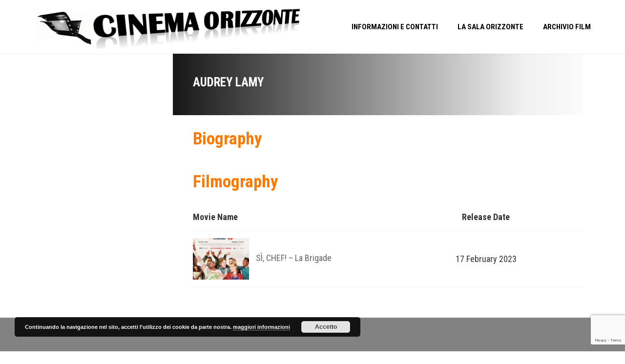

--- FILE ---
content_type: text/html; charset=UTF-8
request_url: https://www.cinemaorizzonte.it/attore/audrey-lamy/
body_size: 16401
content:

<!DOCTYPE html>
<html lang="it-IT">
<!--[if IE]><![endif]-->
<head>
	<meta charset="UTF-8" />
	<meta name="viewport" content="width=device-width" />
	<meta http-equiv="X-UA-Compatible" content="IE=edge" />
	<link rel="profile" href="http://gmpg.org/xfn/11" />
	<link rel="pingback" href="https://www.cinemaorizzonte.it/xmlrpc.php" />

			
					<link rel="icon" type="image/png" href="https://www.cinemaorizzonte.it/wp-content/uploads/2018/01/favicon-1.png" />
			
	<meta name='robots' content='index, follow, max-image-preview:large, max-snippet:-1, max-video-preview:-1' />

	<!-- This site is optimized with the Yoast SEO plugin v26.8 - https://yoast.com/product/yoast-seo-wordpress/ -->
	<title>Audrey Lamy Archivi &#8226; Cinema Orizzonte</title>
	<link rel="canonical" href="https://www.cinemaorizzonte.it/attore/audrey-lamy/" />
	<meta property="og:locale" content="it_IT" />
	<meta property="og:type" content="article" />
	<meta property="og:title" content="Audrey Lamy Archivi &#8226; Cinema Orizzonte" />
	<meta property="og:url" content="https://www.cinemaorizzonte.it/attore/audrey-lamy/" />
	<meta property="og:site_name" content="Cinema Orizzonte" />
	<meta name="twitter:card" content="summary_large_image" />
	<meta name="twitter:site" content="@cinemaorizzonte" />
	<script type="application/ld+json" class="yoast-schema-graph">{"@context":"https://schema.org","@graph":[{"@type":"CollectionPage","@id":"https://www.cinemaorizzonte.it/attore/audrey-lamy/","url":"https://www.cinemaorizzonte.it/attore/audrey-lamy/","name":"Audrey Lamy Archivi &#8226; Cinema Orizzonte","isPartOf":{"@id":"https://www.cinemaorizzonte.it/#website"},"breadcrumb":{"@id":"https://www.cinemaorizzonte.it/attore/audrey-lamy/#breadcrumb"},"inLanguage":"it-IT"},{"@type":"BreadcrumbList","@id":"https://www.cinemaorizzonte.it/attore/audrey-lamy/#breadcrumb","itemListElement":[{"@type":"ListItem","position":1,"name":"Home","item":"https://www.cinemaorizzonte.it/"},{"@type":"ListItem","position":2,"name":"Audrey Lamy"}]},{"@type":"WebSite","@id":"https://www.cinemaorizzonte.it/#website","url":"https://www.cinemaorizzonte.it/","name":"Cinema Orizzonte","description":"Sala della comunità di S. Ildefonso - Milano","publisher":{"@id":"https://www.cinemaorizzonte.it/#organization"},"potentialAction":[{"@type":"SearchAction","target":{"@type":"EntryPoint","urlTemplate":"https://www.cinemaorizzonte.it/?s={search_term_string}"},"query-input":{"@type":"PropertyValueSpecification","valueRequired":true,"valueName":"search_term_string"}}],"inLanguage":"it-IT"},{"@type":"Organization","@id":"https://www.cinemaorizzonte.it/#organization","name":"Cinema Orizzonte","url":"https://www.cinemaorizzonte.it/","logo":{"@type":"ImageObject","inLanguage":"it-IT","@id":"https://www.cinemaorizzonte.it/#/schema/logo/image/","url":"https://www.cinemaorizzonte.it/wp-content/uploads/2015/09/logo.png","contentUrl":"https://www.cinemaorizzonte.it/wp-content/uploads/2015/09/logo.png","width":512,"height":512,"caption":"Cinema Orizzonte"},"image":{"@id":"https://www.cinemaorizzonte.it/#/schema/logo/image/"},"sameAs":["https://www.facebook.com/cinemaorizzonte/","https://x.com/cinemaorizzonte","https://www.instagram.com/cinemaorizzonte/"]}]}</script>
	<!-- / Yoast SEO plugin. -->


<link rel='dns-prefetch' href='//www.googletagmanager.com' />
<link rel='dns-prefetch' href='//fonts.googleapis.com' />
<link rel="alternate" type="application/rss+xml" title="Cinema Orizzonte &raquo; Feed" href="https://www.cinemaorizzonte.it/feed/" />
<link rel="alternate" type="application/rss+xml" title="Cinema Orizzonte &raquo; Feed dei commenti" href="https://www.cinemaorizzonte.it/comments/feed/" />
<link rel="alternate" type="application/rss+xml" title="Feed Cinema Orizzonte &raquo; Audrey Lamy Attore" href="https://www.cinemaorizzonte.it/attore/audrey-lamy/feed/" />
<style id='wp-img-auto-sizes-contain-inline-css' type='text/css'>
img:is([sizes=auto i],[sizes^="auto," i]){contain-intrinsic-size:3000px 1500px}
/*# sourceURL=wp-img-auto-sizes-contain-inline-css */
</style>
<link rel='stylesheet' id='sbi_styles-css' href='https://www.cinemaorizzonte.it/wp-content/plugins/instagram-feed/css/sbi-styles.min.css?ver=6.10.0' type='text/css' media='all' />
<style id='wp-emoji-styles-inline-css' type='text/css'>

	img.wp-smiley, img.emoji {
		display: inline !important;
		border: none !important;
		box-shadow: none !important;
		height: 1em !important;
		width: 1em !important;
		margin: 0 0.07em !important;
		vertical-align: -0.1em !important;
		background: none !important;
		padding: 0 !important;
	}
/*# sourceURL=wp-emoji-styles-inline-css */
</style>
<style id='wp-block-library-inline-css' type='text/css'>
:root{--wp-block-synced-color:#7a00df;--wp-block-synced-color--rgb:122,0,223;--wp-bound-block-color:var(--wp-block-synced-color);--wp-editor-canvas-background:#ddd;--wp-admin-theme-color:#007cba;--wp-admin-theme-color--rgb:0,124,186;--wp-admin-theme-color-darker-10:#006ba1;--wp-admin-theme-color-darker-10--rgb:0,107,160.5;--wp-admin-theme-color-darker-20:#005a87;--wp-admin-theme-color-darker-20--rgb:0,90,135;--wp-admin-border-width-focus:2px}@media (min-resolution:192dpi){:root{--wp-admin-border-width-focus:1.5px}}.wp-element-button{cursor:pointer}:root .has-very-light-gray-background-color{background-color:#eee}:root .has-very-dark-gray-background-color{background-color:#313131}:root .has-very-light-gray-color{color:#eee}:root .has-very-dark-gray-color{color:#313131}:root .has-vivid-green-cyan-to-vivid-cyan-blue-gradient-background{background:linear-gradient(135deg,#00d084,#0693e3)}:root .has-purple-crush-gradient-background{background:linear-gradient(135deg,#34e2e4,#4721fb 50%,#ab1dfe)}:root .has-hazy-dawn-gradient-background{background:linear-gradient(135deg,#faaca8,#dad0ec)}:root .has-subdued-olive-gradient-background{background:linear-gradient(135deg,#fafae1,#67a671)}:root .has-atomic-cream-gradient-background{background:linear-gradient(135deg,#fdd79a,#004a59)}:root .has-nightshade-gradient-background{background:linear-gradient(135deg,#330968,#31cdcf)}:root .has-midnight-gradient-background{background:linear-gradient(135deg,#020381,#2874fc)}:root{--wp--preset--font-size--normal:16px;--wp--preset--font-size--huge:42px}.has-regular-font-size{font-size:1em}.has-larger-font-size{font-size:2.625em}.has-normal-font-size{font-size:var(--wp--preset--font-size--normal)}.has-huge-font-size{font-size:var(--wp--preset--font-size--huge)}.has-text-align-center{text-align:center}.has-text-align-left{text-align:left}.has-text-align-right{text-align:right}.has-fit-text{white-space:nowrap!important}#end-resizable-editor-section{display:none}.aligncenter{clear:both}.items-justified-left{justify-content:flex-start}.items-justified-center{justify-content:center}.items-justified-right{justify-content:flex-end}.items-justified-space-between{justify-content:space-between}.screen-reader-text{border:0;clip-path:inset(50%);height:1px;margin:-1px;overflow:hidden;padding:0;position:absolute;width:1px;word-wrap:normal!important}.screen-reader-text:focus{background-color:#ddd;clip-path:none;color:#444;display:block;font-size:1em;height:auto;left:5px;line-height:normal;padding:15px 23px 14px;text-decoration:none;top:5px;width:auto;z-index:100000}html :where(.has-border-color){border-style:solid}html :where([style*=border-top-color]){border-top-style:solid}html :where([style*=border-right-color]){border-right-style:solid}html :where([style*=border-bottom-color]){border-bottom-style:solid}html :where([style*=border-left-color]){border-left-style:solid}html :where([style*=border-width]){border-style:solid}html :where([style*=border-top-width]){border-top-style:solid}html :where([style*=border-right-width]){border-right-style:solid}html :where([style*=border-bottom-width]){border-bottom-style:solid}html :where([style*=border-left-width]){border-left-style:solid}html :where(img[class*=wp-image-]){height:auto;max-width:100%}:where(figure){margin:0 0 1em}html :where(.is-position-sticky){--wp-admin--admin-bar--position-offset:var(--wp-admin--admin-bar--height,0px)}@media screen and (max-width:600px){html :where(.is-position-sticky){--wp-admin--admin-bar--position-offset:0px}}

/*# sourceURL=wp-block-library-inline-css */
</style><style id='global-styles-inline-css' type='text/css'>
:root{--wp--preset--aspect-ratio--square: 1;--wp--preset--aspect-ratio--4-3: 4/3;--wp--preset--aspect-ratio--3-4: 3/4;--wp--preset--aspect-ratio--3-2: 3/2;--wp--preset--aspect-ratio--2-3: 2/3;--wp--preset--aspect-ratio--16-9: 16/9;--wp--preset--aspect-ratio--9-16: 9/16;--wp--preset--color--black: #000000;--wp--preset--color--cyan-bluish-gray: #abb8c3;--wp--preset--color--white: #ffffff;--wp--preset--color--pale-pink: #f78da7;--wp--preset--color--vivid-red: #cf2e2e;--wp--preset--color--luminous-vivid-orange: #ff6900;--wp--preset--color--luminous-vivid-amber: #fcb900;--wp--preset--color--light-green-cyan: #7bdcb5;--wp--preset--color--vivid-green-cyan: #00d084;--wp--preset--color--pale-cyan-blue: #8ed1fc;--wp--preset--color--vivid-cyan-blue: #0693e3;--wp--preset--color--vivid-purple: #9b51e0;--wp--preset--gradient--vivid-cyan-blue-to-vivid-purple: linear-gradient(135deg,rgb(6,147,227) 0%,rgb(155,81,224) 100%);--wp--preset--gradient--light-green-cyan-to-vivid-green-cyan: linear-gradient(135deg,rgb(122,220,180) 0%,rgb(0,208,130) 100%);--wp--preset--gradient--luminous-vivid-amber-to-luminous-vivid-orange: linear-gradient(135deg,rgb(252,185,0) 0%,rgb(255,105,0) 100%);--wp--preset--gradient--luminous-vivid-orange-to-vivid-red: linear-gradient(135deg,rgb(255,105,0) 0%,rgb(207,46,46) 100%);--wp--preset--gradient--very-light-gray-to-cyan-bluish-gray: linear-gradient(135deg,rgb(238,238,238) 0%,rgb(169,184,195) 100%);--wp--preset--gradient--cool-to-warm-spectrum: linear-gradient(135deg,rgb(74,234,220) 0%,rgb(151,120,209) 20%,rgb(207,42,186) 40%,rgb(238,44,130) 60%,rgb(251,105,98) 80%,rgb(254,248,76) 100%);--wp--preset--gradient--blush-light-purple: linear-gradient(135deg,rgb(255,206,236) 0%,rgb(152,150,240) 100%);--wp--preset--gradient--blush-bordeaux: linear-gradient(135deg,rgb(254,205,165) 0%,rgb(254,45,45) 50%,rgb(107,0,62) 100%);--wp--preset--gradient--luminous-dusk: linear-gradient(135deg,rgb(255,203,112) 0%,rgb(199,81,192) 50%,rgb(65,88,208) 100%);--wp--preset--gradient--pale-ocean: linear-gradient(135deg,rgb(255,245,203) 0%,rgb(182,227,212) 50%,rgb(51,167,181) 100%);--wp--preset--gradient--electric-grass: linear-gradient(135deg,rgb(202,248,128) 0%,rgb(113,206,126) 100%);--wp--preset--gradient--midnight: linear-gradient(135deg,rgb(2,3,129) 0%,rgb(40,116,252) 100%);--wp--preset--font-size--small: 13px;--wp--preset--font-size--medium: 20px;--wp--preset--font-size--large: 36px;--wp--preset--font-size--x-large: 42px;--wp--preset--spacing--20: 0.44rem;--wp--preset--spacing--30: 0.67rem;--wp--preset--spacing--40: 1rem;--wp--preset--spacing--50: 1.5rem;--wp--preset--spacing--60: 2.25rem;--wp--preset--spacing--70: 3.38rem;--wp--preset--spacing--80: 5.06rem;--wp--preset--shadow--natural: 6px 6px 9px rgba(0, 0, 0, 0.2);--wp--preset--shadow--deep: 12px 12px 50px rgba(0, 0, 0, 0.4);--wp--preset--shadow--sharp: 6px 6px 0px rgba(0, 0, 0, 0.2);--wp--preset--shadow--outlined: 6px 6px 0px -3px rgb(255, 255, 255), 6px 6px rgb(0, 0, 0);--wp--preset--shadow--crisp: 6px 6px 0px rgb(0, 0, 0);}:where(.is-layout-flex){gap: 0.5em;}:where(.is-layout-grid){gap: 0.5em;}body .is-layout-flex{display: flex;}.is-layout-flex{flex-wrap: wrap;align-items: center;}.is-layout-flex > :is(*, div){margin: 0;}body .is-layout-grid{display: grid;}.is-layout-grid > :is(*, div){margin: 0;}:where(.wp-block-columns.is-layout-flex){gap: 2em;}:where(.wp-block-columns.is-layout-grid){gap: 2em;}:where(.wp-block-post-template.is-layout-flex){gap: 1.25em;}:where(.wp-block-post-template.is-layout-grid){gap: 1.25em;}.has-black-color{color: var(--wp--preset--color--black) !important;}.has-cyan-bluish-gray-color{color: var(--wp--preset--color--cyan-bluish-gray) !important;}.has-white-color{color: var(--wp--preset--color--white) !important;}.has-pale-pink-color{color: var(--wp--preset--color--pale-pink) !important;}.has-vivid-red-color{color: var(--wp--preset--color--vivid-red) !important;}.has-luminous-vivid-orange-color{color: var(--wp--preset--color--luminous-vivid-orange) !important;}.has-luminous-vivid-amber-color{color: var(--wp--preset--color--luminous-vivid-amber) !important;}.has-light-green-cyan-color{color: var(--wp--preset--color--light-green-cyan) !important;}.has-vivid-green-cyan-color{color: var(--wp--preset--color--vivid-green-cyan) !important;}.has-pale-cyan-blue-color{color: var(--wp--preset--color--pale-cyan-blue) !important;}.has-vivid-cyan-blue-color{color: var(--wp--preset--color--vivid-cyan-blue) !important;}.has-vivid-purple-color{color: var(--wp--preset--color--vivid-purple) !important;}.has-black-background-color{background-color: var(--wp--preset--color--black) !important;}.has-cyan-bluish-gray-background-color{background-color: var(--wp--preset--color--cyan-bluish-gray) !important;}.has-white-background-color{background-color: var(--wp--preset--color--white) !important;}.has-pale-pink-background-color{background-color: var(--wp--preset--color--pale-pink) !important;}.has-vivid-red-background-color{background-color: var(--wp--preset--color--vivid-red) !important;}.has-luminous-vivid-orange-background-color{background-color: var(--wp--preset--color--luminous-vivid-orange) !important;}.has-luminous-vivid-amber-background-color{background-color: var(--wp--preset--color--luminous-vivid-amber) !important;}.has-light-green-cyan-background-color{background-color: var(--wp--preset--color--light-green-cyan) !important;}.has-vivid-green-cyan-background-color{background-color: var(--wp--preset--color--vivid-green-cyan) !important;}.has-pale-cyan-blue-background-color{background-color: var(--wp--preset--color--pale-cyan-blue) !important;}.has-vivid-cyan-blue-background-color{background-color: var(--wp--preset--color--vivid-cyan-blue) !important;}.has-vivid-purple-background-color{background-color: var(--wp--preset--color--vivid-purple) !important;}.has-black-border-color{border-color: var(--wp--preset--color--black) !important;}.has-cyan-bluish-gray-border-color{border-color: var(--wp--preset--color--cyan-bluish-gray) !important;}.has-white-border-color{border-color: var(--wp--preset--color--white) !important;}.has-pale-pink-border-color{border-color: var(--wp--preset--color--pale-pink) !important;}.has-vivid-red-border-color{border-color: var(--wp--preset--color--vivid-red) !important;}.has-luminous-vivid-orange-border-color{border-color: var(--wp--preset--color--luminous-vivid-orange) !important;}.has-luminous-vivid-amber-border-color{border-color: var(--wp--preset--color--luminous-vivid-amber) !important;}.has-light-green-cyan-border-color{border-color: var(--wp--preset--color--light-green-cyan) !important;}.has-vivid-green-cyan-border-color{border-color: var(--wp--preset--color--vivid-green-cyan) !important;}.has-pale-cyan-blue-border-color{border-color: var(--wp--preset--color--pale-cyan-blue) !important;}.has-vivid-cyan-blue-border-color{border-color: var(--wp--preset--color--vivid-cyan-blue) !important;}.has-vivid-purple-border-color{border-color: var(--wp--preset--color--vivid-purple) !important;}.has-vivid-cyan-blue-to-vivid-purple-gradient-background{background: var(--wp--preset--gradient--vivid-cyan-blue-to-vivid-purple) !important;}.has-light-green-cyan-to-vivid-green-cyan-gradient-background{background: var(--wp--preset--gradient--light-green-cyan-to-vivid-green-cyan) !important;}.has-luminous-vivid-amber-to-luminous-vivid-orange-gradient-background{background: var(--wp--preset--gradient--luminous-vivid-amber-to-luminous-vivid-orange) !important;}.has-luminous-vivid-orange-to-vivid-red-gradient-background{background: var(--wp--preset--gradient--luminous-vivid-orange-to-vivid-red) !important;}.has-very-light-gray-to-cyan-bluish-gray-gradient-background{background: var(--wp--preset--gradient--very-light-gray-to-cyan-bluish-gray) !important;}.has-cool-to-warm-spectrum-gradient-background{background: var(--wp--preset--gradient--cool-to-warm-spectrum) !important;}.has-blush-light-purple-gradient-background{background: var(--wp--preset--gradient--blush-light-purple) !important;}.has-blush-bordeaux-gradient-background{background: var(--wp--preset--gradient--blush-bordeaux) !important;}.has-luminous-dusk-gradient-background{background: var(--wp--preset--gradient--luminous-dusk) !important;}.has-pale-ocean-gradient-background{background: var(--wp--preset--gradient--pale-ocean) !important;}.has-electric-grass-gradient-background{background: var(--wp--preset--gradient--electric-grass) !important;}.has-midnight-gradient-background{background: var(--wp--preset--gradient--midnight) !important;}.has-small-font-size{font-size: var(--wp--preset--font-size--small) !important;}.has-medium-font-size{font-size: var(--wp--preset--font-size--medium) !important;}.has-large-font-size{font-size: var(--wp--preset--font-size--large) !important;}.has-x-large-font-size{font-size: var(--wp--preset--font-size--x-large) !important;}
/*# sourceURL=global-styles-inline-css */
</style>

<style id='classic-theme-styles-inline-css' type='text/css'>
/*! This file is auto-generated */
.wp-block-button__link{color:#fff;background-color:#32373c;border-radius:9999px;box-shadow:none;text-decoration:none;padding:calc(.667em + 2px) calc(1.333em + 2px);font-size:1.125em}.wp-block-file__button{background:#32373c;color:#fff;text-decoration:none}
/*# sourceURL=/wp-includes/css/classic-themes.min.css */
</style>
<link rel='stylesheet' id='contact-form-7-css' href='https://www.cinemaorizzonte.it/wp-content/plugins/contact-form-7/includes/css/styles.css?ver=6.1.4' type='text/css' media='all' />
<link rel='stylesheet' id='pc_google_analytics-frontend-css' href='https://www.cinemaorizzonte.it/wp-content/plugins/pc-google-analytics/assets/css/frontend.css?ver=1.0.0' type='text/css' media='all' />
<link rel='stylesheet' id='google-font-roboto-condensed-css' href='https://fonts.googleapis.com/css?family=Roboto+Condensed&#038;ver=1.0.0' type='text/css' media='all' />
<link rel='stylesheet' id='amy-movie-google-fonts-css' href='//fonts.googleapis.com/css?family=Roboto+Condensed%3A400%2C700&#038;ver=6.9#038;subset=latin' type='text/css' media='all' />
<link rel='stylesheet' id='font-awesome-css' href='https://www.cinemaorizzonte.it/wp-content/themes/amy-movie/css/vendor/font-awesome.css?ver=4.6.3' type='text/css' media='all' />
<link rel='stylesheet' id='slick-style-css' href='https://www.cinemaorizzonte.it/wp-content/themes/amy-movie/css/vendor/slick.css?ver=6.9' type='text/css' media='all' />
<link rel='stylesheet' id='slick-theme-css' href='https://www.cinemaorizzonte.it/wp-content/themes/amy-movie/css/vendor/slick-theme.css?ver=6.9' type='text/css' media='all' />
<link rel='stylesheet' id='fancybox-css' href='https://www.cinemaorizzonte.it/wp-content/themes/amy-movie/css/vendor/jquery.fancybox.css?ver=3.5.7' type='text/css' media='all' />
<link rel='stylesheet' id='tooltipster-css' href='https://www.cinemaorizzonte.it/wp-content/themes/amy-movie/css/vendor/tooltipster.bundle.css?ver=1.0.0' type='text/css' media='all' />
<link rel='stylesheet' id='mCustomScrollbar-css' href='https://www.cinemaorizzonte.it/wp-content/themes/amy-movie/css/vendor/jquery.mCustomScrollbar.css?ver=1.0.0' type='text/css' media='all' />
<link rel='stylesheet' id='plyr-css' href='https://www.cinemaorizzonte.it/wp-content/themes/amy-movie/css/vendor/plyr.css?ver=1.0.0' type='text/css' media='all' />
<link rel='stylesheet' id='amy-movie-style-css' href='https://www.cinemaorizzonte.it/wp-content/themes/amy-movie/css/style.css?ver=1.0.0' type='text/css' media='all' />
<style id='amy-movie-style-inline-css' type='text/css'>
body { font-family: "Roboto Condensed", Arial, sans-serif;font-size: 18px;font-style: normal;font-weight: 400; }
#amy-site-nav .menu-item a { font-family: "Roboto Condensed", Arial, sans-serif;font-size: 15px;font-style: normal;font-weight: 700; }
#amy-site-nav .sub-menu .menu-item a { font-family: "Roboto Condensed", Arial, sans-serif;font-size: 15px;font-style: normal;font-weight: 700; }
h1, h2, h3, h4, h5, h6, .h1, .h2, .h3, .h4, .h5, .h6, .amy-tab ul li a { font-family: "Roboto Condensed", Arial, sans-serif;font-style: normal;font-weight: 700; }
.rate, .entry-date, .pg { font-family: "Roboto Condensed", Arial, sans-serif;font-style: normal;font-weight: 400; }
.amy-site-footer { background-image: none; background-color: rgba(40,40,40,0.58); }

/*# sourceURL=amy-movie-style-inline-css */
</style>
<script type="text/javascript" src="https://www.cinemaorizzonte.it/wp-includes/js/jquery/jquery.min.js?ver=3.7.1" id="jquery-core-js"></script>
<script type="text/javascript" src="https://www.cinemaorizzonte.it/wp-includes/js/jquery/jquery-migrate.min.js?ver=3.4.1" id="jquery-migrate-js"></script>
<script type="text/javascript" src="https://www.cinemaorizzonte.it/wp-content/plugins/pc-google-analytics/assets/js/frontend.min.js?ver=1.0.0" id="pc_google_analytics-frontend-js"></script>

<!-- Snippet del tag Google (gtag.js) aggiunto da Site Kit -->
<!-- Snippet Google Analytics aggiunto da Site Kit -->
<script type="text/javascript" src="https://www.googletagmanager.com/gtag/js?id=G-J3Y1Y1CE7S" id="google_gtagjs-js" async></script>
<script type="text/javascript" id="google_gtagjs-js-after">
/* <![CDATA[ */
window.dataLayer = window.dataLayer || [];function gtag(){dataLayer.push(arguments);}
gtag("set","linker",{"domains":["www.cinemaorizzonte.it"]});
gtag("js", new Date());
gtag("set", "developer_id.dZTNiMT", true);
gtag("config", "G-J3Y1Y1CE7S");
//# sourceURL=google_gtagjs-js-after
/* ]]> */
</script>
<link rel="https://api.w.org/" href="https://www.cinemaorizzonte.it/wp-json/" /><link rel="EditURI" type="application/rsd+xml" title="RSD" href="https://www.cinemaorizzonte.it/xmlrpc.php?rsd" />
<meta name="generator" content="WordPress 6.9" />
<meta name="generator" content="Site Kit by Google 1.171.0" />	<script>
		(function(i,s,o,g,r,a,m){i['GoogleAnalyticsObject']=r;i[r]=i[r]||function(){
		(i[r].q=i[r].q||[]).push(arguments)},i[r].l=1*new Date();a=s.createElement(o),
		m=s.getElementsByTagName(o)[0];a.async=1;a.src=g;m.parentNode.insertBefore(a,m)
		})(window,document,'script','//www.google-analytics.com/analytics.js','ga');
		
		ga('create', 'UA-75006749-1', 'auto');
		ga('send', 'pageview');
		
		</script>
      <meta name="onesignal" content="wordpress-plugin"/>
            <script>

      window.OneSignalDeferred = window.OneSignalDeferred || [];

      OneSignalDeferred.push(function(OneSignal) {
        var oneSignal_options = {};
        window._oneSignalInitOptions = oneSignal_options;

        oneSignal_options['serviceWorkerParam'] = { scope: '/' };
oneSignal_options['serviceWorkerPath'] = 'OneSignalSDKWorker.js.php';

        OneSignal.Notifications.setDefaultUrl("https://www.cinemaorizzonte.it");

        oneSignal_options['wordpress'] = true;
oneSignal_options['appId'] = '87938863-e259-4087-bd8a-739df3cacdf7';
oneSignal_options['allowLocalhostAsSecureOrigin'] = true;
oneSignal_options['welcomeNotification'] = { };
oneSignal_options['welcomeNotification']['title'] = "Cinema Orizzonte";
oneSignal_options['welcomeNotification']['message'] = "Grazie per esserti iscritto!";
oneSignal_options['path'] = "https://www.cinemaorizzonte.it/wp-content/plugins/onesignal-free-web-push-notifications/sdk_files/";
oneSignal_options['safari_web_id'] = "web.onesignal.auto.43f3e2d2-3818-43ea-aa50-e469d0e1e106";
oneSignal_options['promptOptions'] = { };
oneSignal_options['promptOptions']['actionMessage'] = "Vuoi ricevere le notifiche dal Cinema Orizzonte?";
oneSignal_options['promptOptions']['exampleNotificationTitleDesktop'] = "Cinema Orizzonte";
oneSignal_options['promptOptions']['exampleNotificationMessageDesktop'] = "Le notifiche appariranno sul tuo desktop";
oneSignal_options['promptOptions']['exampleNotificationTitleMobile'] = "Cinema Orizzonte";
oneSignal_options['promptOptions']['exampleNotificationMessageMobile'] = "Le notifiche appariranno sul tuo dispositivo";
oneSignal_options['promptOptions']['exampleNotificationCaption'] = "(puoi disiscriverti in ogni momento)";
oneSignal_options['promptOptions']['acceptButtonText'] = "CONTINUA";
oneSignal_options['promptOptions']['cancelButtonText'] = "NO GRAZIE";
oneSignal_options['promptOptions']['siteName'] = "https://www.cinemaorizzonte.it/";
oneSignal_options['promptOptions']['autoAcceptTitle'] = "Clicca Continua";
oneSignal_options['notifyButton'] = { };
oneSignal_options['notifyButton']['enable'] = true;
oneSignal_options['notifyButton']['position'] = 'bottom-left';
oneSignal_options['notifyButton']['theme'] = 'inverse';
oneSignal_options['notifyButton']['size'] = 'medium';
oneSignal_options['notifyButton']['showCredit'] = true;
oneSignal_options['notifyButton']['text'] = {};
oneSignal_options['notifyButton']['text']['tip.state.unsubscribed'] = 'Ricevi le notifiche';
oneSignal_options['notifyButton']['text']['tip.state.subscribed'] = 'Riceverai le notifiche dal Cinema Orizzonte';
oneSignal_options['notifyButton']['text']['tip.state.blocked'] = 'Hai bloccato le notifiche';
oneSignal_options['notifyButton']['text']['message.action.subscribed'] = 'Grazie per esserti iscritto!';
oneSignal_options['notifyButton']['text']['message.action.resubscribed'] = 'Riceverai le notifiche dal Cinema Orizzonte';
oneSignal_options['notifyButton']['text']['message.action.unsubscribed'] = 'Non riceverai più le notifiche dal Cinema Orizzonte';
oneSignal_options['notifyButton']['text']['dialog.main.title'] = 'Gestisci le notifiche';
oneSignal_options['notifyButton']['text']['dialog.main.button.subscribe'] = 'ISCRIVITI';
oneSignal_options['notifyButton']['text']['dialog.main.button.unsubscribe'] = 'DISISCRIVITI';
oneSignal_options['notifyButton']['text']['dialog.blocked.title'] = 'Sblocca le notifiche';
oneSignal_options['notifyButton']['text']['dialog.blocked.message'] = 'Segui queste istruzioni per attivare le notifiche';
              OneSignal.init(window._oneSignalInitOptions);
                    });

      function documentInitOneSignal() {
        var oneSignal_elements = document.getElementsByClassName("OneSignal-prompt");

        var oneSignalLinkClickHandler = function(event) { OneSignal.Notifications.requestPermission(); event.preventDefault(); };        for(var i = 0; i < oneSignal_elements.length; i++)
          oneSignal_elements[i].addEventListener('click', oneSignalLinkClickHandler, false);
      }

      if (document.readyState === 'complete') {
           documentInitOneSignal();
      }
      else {
           window.addEventListener("load", function(event){
               documentInitOneSignal();
          });
      }
    </script>
<meta name="generator" content="Powered by WPBakery Page Builder - drag and drop page builder for WordPress."/>
<link rel="icon" href="https://www.cinemaorizzonte.it/wp-content/uploads/2018/01/cropped-favicon-1-32x32.png" sizes="32x32" />
<link rel="icon" href="https://www.cinemaorizzonte.it/wp-content/uploads/2018/01/cropped-favicon-1-192x192.png" sizes="192x192" />
<link rel="apple-touch-icon" href="https://www.cinemaorizzonte.it/wp-content/uploads/2018/01/cropped-favicon-1-180x180.png" />
<meta name="msapplication-TileImage" content="https://www.cinemaorizzonte.it/wp-content/uploads/2018/01/cropped-favicon-1-270x270.png" />
<noscript><style> .wpb_animate_when_almost_visible { opacity: 1; }</style></noscript><link rel='stylesheet' id='basecss-css' href='https://www.cinemaorizzonte.it/wp-content/plugins/eu-cookie-law/css/style.css?ver=6.9' type='text/css' media='all' />
</head>

<body class="archive tax-amy_actor term-audrey-lamy term-303 wp-theme-amy-movie amy-header-default  hfeed h-feed feed wpb-js-composer js-comp-ver-6.4.1 vc_responsive">
	<div id="page" class="hfeed site">
				
<header id="masthead" class="site-header header-default  light">
	<div class="container">
		<div class="amy-inner">
			<div class="amy-left">
				<div id="amy-site-logo">

	<a href="https://www.cinemaorizzonte.it/" >
<img class="amy-logo amy-logo1x" src="https://www.cinemaorizzonte.it/wp-content/uploads/2020/10/Testata_orizz.png" alt="Cinema Orizzonte" />


</a>

</div>							</div>
			<div class="amy-right">
				<nav id="amy-site-nav" class="amy-site-navigation amy-primary-navigation">
<div class="menu-main-container"><ul id="menu-main" class="nav-menu"><li id="menu-item-1192" class="menu-item menu-item-type-post_type menu-item-object-page menu-item-has-children menu-item-1192"><a href="https://www.cinemaorizzonte.it/info/">Informazioni e Contatti</a>
<ul class="sub-menu">
	<li id="menu-item-863" class="menu-item menu-item-type-post_type menu-item-object-page menu-item-863"><a href="https://www.cinemaorizzonte.it/info/">Informazioni</a></li>
	<li id="menu-item-1294" class="menu-item menu-item-type-post_type menu-item-object-page menu-item-1294"><a href="https://www.cinemaorizzonte.it/info/faq/">FAQ</a></li>
	<li id="menu-item-864" class="menu-item menu-item-type-post_type menu-item-object-page menu-item-864"><a href="https://www.cinemaorizzonte.it/contatti/">Modulo di contatto</a></li>
</ul>
</li>
<li id="menu-item-861" class="menu-item menu-item-type-post_type menu-item-object-page menu-item-has-children menu-item-861"><a href="https://www.cinemaorizzonte.it/la-sala/">La sala Orizzonte</a>
<ul class="sub-menu">
	<li id="menu-item-853" class="menu-item menu-item-type-post_type menu-item-object-page menu-item-853"><a href="https://www.cinemaorizzonte.it/chi-siamo/">Un po’ di storia…</a></li>
	<li id="menu-item-862" class="menu-item menu-item-type-taxonomy menu-item-object-category menu-item-862"><a href="https://www.cinemaorizzonte.it/category/curiosita/">Curiosità</a></li>
</ul>
</li>
<li id="menu-item-3085" class="menu-item menu-item-type-taxonomy menu-item-object-amy_genre menu-item-3085"><a href="https://www.cinemaorizzonte.it/genere/archivio/">Archivio Film</a></li>
</ul></div>
</nav>				<div id="amy-menu-toggle"><a><span></span></a></div>							</div>
		</div>
	</div>
	<div id="amy-site-header-shadow"></div>
</header>
	
		<div id="amy-navigation-mobile">
<div class="menu-main-container"><ul id="menu-main-1" class="menu"><li class="menu-item menu-item-type-post_type menu-item-object-page menu-item-has-children menu-item-1192"><a href="https://www.cinemaorizzonte.it/info/">Informazioni e Contatti</a>
<ul class="sub-menu">
	<li class="menu-item menu-item-type-post_type menu-item-object-page menu-item-863"><a href="https://www.cinemaorizzonte.it/info/">Informazioni</a></li>
	<li class="menu-item menu-item-type-post_type menu-item-object-page menu-item-1294"><a href="https://www.cinemaorizzonte.it/info/faq/">FAQ</a></li>
	<li class="menu-item menu-item-type-post_type menu-item-object-page menu-item-864"><a href="https://www.cinemaorizzonte.it/contatti/">Modulo di contatto</a></li>
</ul>
</li>
<li class="menu-item menu-item-type-post_type menu-item-object-page menu-item-has-children menu-item-861"><a href="https://www.cinemaorizzonte.it/la-sala/">La sala Orizzonte</a>
<ul class="sub-menu">
	<li class="menu-item menu-item-type-post_type menu-item-object-page menu-item-853"><a href="https://www.cinemaorizzonte.it/chi-siamo/">Un po’ di storia…</a></li>
	<li class="menu-item menu-item-type-taxonomy menu-item-object-category menu-item-862"><a href="https://www.cinemaorizzonte.it/category/curiosita/">Curiosità</a></li>
</ul>
</li>
<li class="menu-item menu-item-type-taxonomy menu-item-object-amy_genre menu-item-3085"><a href="https://www.cinemaorizzonte.it/genere/archivio/">Archivio Film</a></li>
</ul></div>
</div>
		<div id="main">
			<div id="content" class="site-content">


<section class="main-content amy-actor single-actor ">
		<div class="container">
				<div class="col-md-12">
			<div class="row">
				<div class="actor-left col-md-3 col-sm-3">
										<div class="actor-info">
						<ul>
																																		</ul>
					</div>
				</div>
				<div class="actor-right col-md-9 col-sm-9">
					<h1 class="actor-name">Audrey Lamy</h1>
					<div class="actor-summary">
											</div>
					<div class="actor-biography">
						<h3 class="amy-title">Biography</h3>
						<p></p>
					</div>
					<div class="actor-movie">
						<h3 class="amy-title">Filmography</h3>
												<table>
							<thead>
								<tr>
									<th>Movie Name</th>
									<th>Release Date</th>
								</tr>
							</thead>
							<tbody>
																		<tr>
											<td>
												<a href="https://www.cinemaorizzonte.it/film/kitchen-brigade/">
													<img src="https://www.cinemaorizzonte.it/wp-content/uploads/2023/01/si_chef-115x85_c.jpg" />												</a>
												<a href="https://www.cinemaorizzonte.it/film/kitchen-brigade/">SÌ, CHEF! &#8211; La Brigade</a>
											</td>
											<td>
												17 February 2023											</td>
										</tr>
																</tbody>
						</table>
											</div>
				</div>
				<div class="clearfix"></div>
			</div>
		</div>
			</div>
</section>



			</div>
		</div>

		<footer id="amy-colophon" class="amy-site-footer">
<div class="container">
<div class="amy-footer-widgets">
<div class="row">
<div class="col-md-4 col-sm-4">
<div class="amy-widget widget_text">			<div class="textwidget"><div class="amy-widget-content">
<blockquote><p>“Orizzonte” significa letteralmente “linea che limita la zona visibile da un certo punto di osservazione e luogo dove sembra che il cielo si congiunga alla terra“. La nostra Sala diviene quindi un luogo, dove simbolicamente le cose terrene si uniscono a quelle dello spirito, dove il divertimento e la voglia di conoscere ed approfondire le problematiche della vita e dell’animo umano si fondono in un ambiente in cui la passione per il <span class="il">Cinema</span> favorisce l’aggregazione, mettendo in fuga la solitudine.</p></blockquote>
</div>
</div>
		<div class="clear"></div></div><div class="amy-widget amy-widget-module"><div class="amy-widget amy-widget-module social "><ul class="amy-social-list"><li><a href="https://www.facebook.com/cinemaorizzonte" class="fa fa-facebook"></a></li><li><a href="https://www.instagram.com/cinemaorizzonte/" class="fa fa-instagram"></a></li></ul></div><div class="clear"></div></div><div class="amy-widget amy-widget-module"><div class="amy-widget amy-widget-module contact "><h4 class="amy-title amy-widget-title">Contatti</h4><div class="address"><i class="fa fa-location-arrow" aria-hidden="true"></i>Piazzale Damiano Chiesa - Milano</div><div class="email"><i class="fa fa-envelope-o" aria-hidden="true"></i>posta@cinemaorizzonte.it</div></div><div class="clear"></div></div><div class="amy-widget widget_mc4wp_form_widget"><div class="amy-widget-title"><h4>Iscrizione alla newsletter</h4></div><script>(function() {
	window.mc4wp = window.mc4wp || {
		listeners: [],
		forms: {
			on: function(evt, cb) {
				window.mc4wp.listeners.push(
					{
						event   : evt,
						callback: cb
					}
				);
			}
		}
	}
})();
</script><!-- Mailchimp for WordPress v4.11.1 - https://wordpress.org/plugins/mailchimp-for-wp/ --><form id="mc4wp-form-1" class="mc4wp-form mc4wp-form-2344" method="post" data-id="2344" data-name="Form" ><div class="mc4wp-form-fields"><div class="newsletter-input-wrapper">
	
	<input type="email" name="EMAIL" placeholder="Your email address" required />

	<input type="submit" value="Subscribe" />
</div></div><label style="display: none !important;">Lascia questo campo vuoto se sei umano: <input type="text" name="_mc4wp_honeypot" value="" tabindex="-1" autocomplete="off" /></label><input type="hidden" name="_mc4wp_timestamp" value="1769703768" /><input type="hidden" name="_mc4wp_form_id" value="2344" /><input type="hidden" name="_mc4wp_form_element_id" value="mc4wp-form-1" /><div class="mc4wp-response"></div></form><!-- / Mailchimp for WordPress Plugin --><div class="clear"></div></div>
</div>
<div class="col-md-4 col-sm-4">
<div class="amy-widget widget_text">			<div class="textwidget"><div class="amy-widget-content">
<div id="fb-root"></div>
<p><script>(function(d, s, id) {
  var js, fjs = d.getElementsByTagName(s)[0];
  if (d.getElementById(id)) return;
  js = d.createElement(s); js.id = id;
  js.src = "//connect.facebook.net/it_IT/sdk.js#xfbml=1&version=v2.4";
  fjs.parentNode.insertBefore(js, fjs);
}(document, 'script', 'facebook-jssdk'));</script></p>
<div class="fb-page" data-href="https://www.facebook.com/cinemaorizzonte" data-small-header="false" data-adapt-container-width="true" data-hide-cover="false" data-show-facepile="true" data-show-posts="false">
<div class="fb-xfbml-parse-ignore">
<blockquote cite="https://www.facebook.com/cinemaorizzonte"><p><a href="https://www.facebook.com/cinemaorizzonte">Cinema Orizzonte</a></p></blockquote>
</div>
</div>
</div>
</div>
		<div class="clear"></div></div><div class="amy-widget widget_text">			<div class="textwidget"><div class="amy-widget-content"><a href="https://comunitanozzedicana.it/"><img loading="lazy" decoding="async" class="alignnone size-thumbnail" src="https://comunitanozzedicana.it/wp-content/uploads/2023/10/LOGO-NUOVO-colori-no-scritta.png" width="602" height="121" /></a></div>
</div>
		<div class="clear"></div></div>
</div>
<div class="col-md-4 col-sm-4">
<div class="amy-widget widget_text">			<div class="textwidget"><div class="amy-widget-content">
<div id="sb_instagram"  class="sbi sbi_mob_col_1 sbi_tab_col_2 sbi_col_3" style="padding-bottom: 10px; width: 100%;"	 data-feedid="*1"  data-res="auto" data-cols="3" data-colsmobile="1" data-colstablet="2" data-num="3" data-nummobile="" data-item-padding="5"	 data-shortcode-atts="{}"  data-postid="" data-locatornonce="326b71afe1" data-imageaspectratio="1:1" data-sbi-flags="favorLocal">
	<div class="sb_instagram_header "   >
	<a class="sbi_header_link" target="_blank"
	   rel="nofollow noopener" href="https://www.instagram.com/cinemaorizzonte/" title="@cinemaorizzonte">
		<div class="sbi_header_text sbi_no_bio">
			<div class="sbi_header_img"  data-avatar-url="https://scontent.fcia6-1.fna.fbcdn.net/v/t51.2885-15/22858464_530529530622995_576948029228056576_n.jpg?_nc_cat=101&amp;ccb=1-7&amp;_nc_sid=7d201b&amp;_nc_ohc=E0ithsBSfXYQ7kNvwE8Ycx0&amp;_nc_oc=Adkklhu6qyuqtztXf6iWEqvK9erRqMgl81I-faTIZfxtAEcX6Z99Jnw1bxu7Bj-Sr34&amp;_nc_zt=23&amp;_nc_ht=scontent.fcia6-1.fna&amp;edm=AL-3X8kEAAAA&amp;oh=00_Afo35BeCjlU3zSnSAwGetF9UjKN1b4NzG9AFS-mCYML3Pw&amp;oe=69811364">
									<div class="sbi_header_img_hover"  ><svg class="sbi_new_logo fa-instagram fa-w-14" aria-hidden="true" data-fa-processed="" aria-label="Instagram" data-prefix="fab" data-icon="instagram" role="img" viewBox="0 0 448 512">
                    <path fill="currentColor" d="M224.1 141c-63.6 0-114.9 51.3-114.9 114.9s51.3 114.9 114.9 114.9S339 319.5 339 255.9 287.7 141 224.1 141zm0 189.6c-41.1 0-74.7-33.5-74.7-74.7s33.5-74.7 74.7-74.7 74.7 33.5 74.7 74.7-33.6 74.7-74.7 74.7zm146.4-194.3c0 14.9-12 26.8-26.8 26.8-14.9 0-26.8-12-26.8-26.8s12-26.8 26.8-26.8 26.8 12 26.8 26.8zm76.1 27.2c-1.7-35.9-9.9-67.7-36.2-93.9-26.2-26.2-58-34.4-93.9-36.2-37-2.1-147.9-2.1-184.9 0-35.8 1.7-67.6 9.9-93.9 36.1s-34.4 58-36.2 93.9c-2.1 37-2.1 147.9 0 184.9 1.7 35.9 9.9 67.7 36.2 93.9s58 34.4 93.9 36.2c37 2.1 147.9 2.1 184.9 0 35.9-1.7 67.7-9.9 93.9-36.2 26.2-26.2 34.4-58 36.2-93.9 2.1-37 2.1-147.8 0-184.8zM398.8 388c-7.8 19.6-22.9 34.7-42.6 42.6-29.5 11.7-99.5 9-132.1 9s-102.7 2.6-132.1-9c-19.6-7.8-34.7-22.9-42.6-42.6-11.7-29.5-9-99.5-9-132.1s-2.6-102.7 9-132.1c7.8-19.6 22.9-34.7 42.6-42.6 29.5-11.7 99.5-9 132.1-9s102.7-2.6 132.1 9c19.6 7.8 34.7 22.9 42.6 42.6 11.7 29.5 9 99.5 9 132.1s2.7 102.7-9 132.1z"></path>
                </svg></div>
					<img loading="lazy" decoding="async"  src="https://www.cinemaorizzonte.it/wp-content/uploads/sb-instagram-feed-images/cinemaorizzonte.webp" alt="" width="50" height="50">
				
							</div>

			<div class="sbi_feedtheme_header_text">
				<h3>cinemaorizzonte</h3>
							</div>
		</div>
	</a>
</div>

	<div id="sbi_images"  style="gap: 10px;">
		<div class="sbi_item sbi_type_video sbi_new sbi_transition"
	id="sbi_17862123906581532" data-date="1769634039">
	<div class="sbi_photo_wrap">
		<a class="sbi_photo" href="https://www.instagram.com/reel/DUEZRLDDVKj/" target="_blank" rel="noopener nofollow"
			data-full-res="https://scontent.cdninstagram.com/v/t51.82787-15/623864514_18336911074208075_1119674057676831970_n.jpg?stp=dst-jpg_e35_tt6&#038;_nc_cat=108&#038;ccb=7-5&#038;_nc_sid=18de74&#038;efg=eyJlZmdfdGFnIjoiQ0xJUFMuYmVzdF9pbWFnZV91cmxnZW4uQzMifQ%3D%3D&#038;_nc_ohc=Y_ccMfNXs2MQ7kNvwEHuJ1C&#038;_nc_oc=AdnTXK0XQ4EkkFWwomcop1aW0BrXa1_-ZRL7A0QS_RjFFz-ZNPuYecW4NgbWdyYDWv0&#038;_nc_zt=23&#038;_nc_ht=scontent.cdninstagram.com&#038;edm=AM6HXa8EAAAA&#038;_nc_gid=dwTPChJS-n_3M65QL1FxYw&#038;oh=00_Afp7CeTue02HQef0MGuBsVaBVOROyjBLjvBrQrmUs-Vc9A&#038;oe=69810652"
			data-img-src-set="{&quot;d&quot;:&quot;https:\/\/scontent.cdninstagram.com\/v\/t51.82787-15\/623864514_18336911074208075_1119674057676831970_n.jpg?stp=dst-jpg_e35_tt6&amp;_nc_cat=108&amp;ccb=7-5&amp;_nc_sid=18de74&amp;efg=eyJlZmdfdGFnIjoiQ0xJUFMuYmVzdF9pbWFnZV91cmxnZW4uQzMifQ%3D%3D&amp;_nc_ohc=Y_ccMfNXs2MQ7kNvwEHuJ1C&amp;_nc_oc=AdnTXK0XQ4EkkFWwomcop1aW0BrXa1_-ZRL7A0QS_RjFFz-ZNPuYecW4NgbWdyYDWv0&amp;_nc_zt=23&amp;_nc_ht=scontent.cdninstagram.com&amp;edm=AM6HXa8EAAAA&amp;_nc_gid=dwTPChJS-n_3M65QL1FxYw&amp;oh=00_Afp7CeTue02HQef0MGuBsVaBVOROyjBLjvBrQrmUs-Vc9A&amp;oe=69810652&quot;,&quot;150&quot;:&quot;https:\/\/scontent.cdninstagram.com\/v\/t51.82787-15\/623864514_18336911074208075_1119674057676831970_n.jpg?stp=dst-jpg_e35_tt6&amp;_nc_cat=108&amp;ccb=7-5&amp;_nc_sid=18de74&amp;efg=eyJlZmdfdGFnIjoiQ0xJUFMuYmVzdF9pbWFnZV91cmxnZW4uQzMifQ%3D%3D&amp;_nc_ohc=Y_ccMfNXs2MQ7kNvwEHuJ1C&amp;_nc_oc=AdnTXK0XQ4EkkFWwomcop1aW0BrXa1_-ZRL7A0QS_RjFFz-ZNPuYecW4NgbWdyYDWv0&amp;_nc_zt=23&amp;_nc_ht=scontent.cdninstagram.com&amp;edm=AM6HXa8EAAAA&amp;_nc_gid=dwTPChJS-n_3M65QL1FxYw&amp;oh=00_Afp7CeTue02HQef0MGuBsVaBVOROyjBLjvBrQrmUs-Vc9A&amp;oe=69810652&quot;,&quot;320&quot;:&quot;https:\/\/scontent.cdninstagram.com\/v\/t51.82787-15\/623864514_18336911074208075_1119674057676831970_n.jpg?stp=dst-jpg_e35_tt6&amp;_nc_cat=108&amp;ccb=7-5&amp;_nc_sid=18de74&amp;efg=eyJlZmdfdGFnIjoiQ0xJUFMuYmVzdF9pbWFnZV91cmxnZW4uQzMifQ%3D%3D&amp;_nc_ohc=Y_ccMfNXs2MQ7kNvwEHuJ1C&amp;_nc_oc=AdnTXK0XQ4EkkFWwomcop1aW0BrXa1_-ZRL7A0QS_RjFFz-ZNPuYecW4NgbWdyYDWv0&amp;_nc_zt=23&amp;_nc_ht=scontent.cdninstagram.com&amp;edm=AM6HXa8EAAAA&amp;_nc_gid=dwTPChJS-n_3M65QL1FxYw&amp;oh=00_Afp7CeTue02HQef0MGuBsVaBVOROyjBLjvBrQrmUs-Vc9A&amp;oe=69810652&quot;,&quot;640&quot;:&quot;https:\/\/scontent.cdninstagram.com\/v\/t51.82787-15\/623864514_18336911074208075_1119674057676831970_n.jpg?stp=dst-jpg_e35_tt6&amp;_nc_cat=108&amp;ccb=7-5&amp;_nc_sid=18de74&amp;efg=eyJlZmdfdGFnIjoiQ0xJUFMuYmVzdF9pbWFnZV91cmxnZW4uQzMifQ%3D%3D&amp;_nc_ohc=Y_ccMfNXs2MQ7kNvwEHuJ1C&amp;_nc_oc=AdnTXK0XQ4EkkFWwomcop1aW0BrXa1_-ZRL7A0QS_RjFFz-ZNPuYecW4NgbWdyYDWv0&amp;_nc_zt=23&amp;_nc_ht=scontent.cdninstagram.com&amp;edm=AM6HXa8EAAAA&amp;_nc_gid=dwTPChJS-n_3M65QL1FxYw&amp;oh=00_Afp7CeTue02HQef0MGuBsVaBVOROyjBLjvBrQrmUs-Vc9A&amp;oe=69810652&quot;}">
			<span class="sbi-screenreader">I COLORI DEL TEMPO ci ricorda in modo poetico, gio</span>
						<svg style="color: rgba(255,255,255,1)" class="svg-inline--fa fa-play fa-w-14 sbi_playbtn" aria-label="Play" aria-hidden="true" data-fa-processed="" data-prefix="fa" data-icon="play" role="presentation" xmlns="http://www.w3.org/2000/svg" viewBox="0 0 448 512"><path fill="currentColor" d="M424.4 214.7L72.4 6.6C43.8-10.3 0 6.1 0 47.9V464c0 37.5 40.7 60.1 72.4 41.3l352-208c31.4-18.5 31.5-64.1 0-82.6z"></path></svg>			<img decoding="async" src="https://www.cinemaorizzonte.it/wp-content/plugins/instagram-feed/img/placeholder.png" alt="I COLORI DEL TEMPO ci ricorda in modo poetico, giocoso e divertente, il valore della memoria personale e collettiva.  Venerdì 30 e sabato 31 gennaio ore 21.15 al cinema Orizzonte" aria-hidden="true">
		</a>
	</div>
</div><div class="sbi_item sbi_type_video sbi_new sbi_transition"
	id="sbi_18090529829477344" data-date="1768942845">
	<div class="sbi_photo_wrap">
		<a class="sbi_photo" href="https://www.instagram.com/reel/DTvy6lSl4M4/" target="_blank" rel="noopener nofollow"
			data-full-res="https://scontent.cdninstagram.com/v/t51.82787-15/619515305_18335753647208075_6674601534619727146_n.jpg?stp=dst-jpg_e35_tt6&#038;_nc_cat=109&#038;ccb=7-5&#038;_nc_sid=18de74&#038;efg=eyJlZmdfdGFnIjoiQ0xJUFMuYmVzdF9pbWFnZV91cmxnZW4uQzMifQ%3D%3D&#038;_nc_ohc=ChZhzATmP08Q7kNvwEwfQjT&#038;_nc_oc=AdmoMpzvhMiRpDqUcWgcGP3iv9BMyEnak__yYI_mH2HZtN7F0zpoBFxm5gcwx9C2JWM&#038;_nc_zt=23&#038;_nc_ht=scontent.cdninstagram.com&#038;edm=AM6HXa8EAAAA&#038;_nc_gid=dwTPChJS-n_3M65QL1FxYw&#038;oh=00_AfplBtKOcKb65v6jZmmBoxChpbvc4jWUgb3Vzpek2QNqXg&#038;oe=69811E4E"
			data-img-src-set="{&quot;d&quot;:&quot;https:\/\/scontent.cdninstagram.com\/v\/t51.82787-15\/619515305_18335753647208075_6674601534619727146_n.jpg?stp=dst-jpg_e35_tt6&amp;_nc_cat=109&amp;ccb=7-5&amp;_nc_sid=18de74&amp;efg=eyJlZmdfdGFnIjoiQ0xJUFMuYmVzdF9pbWFnZV91cmxnZW4uQzMifQ%3D%3D&amp;_nc_ohc=ChZhzATmP08Q7kNvwEwfQjT&amp;_nc_oc=AdmoMpzvhMiRpDqUcWgcGP3iv9BMyEnak__yYI_mH2HZtN7F0zpoBFxm5gcwx9C2JWM&amp;_nc_zt=23&amp;_nc_ht=scontent.cdninstagram.com&amp;edm=AM6HXa8EAAAA&amp;_nc_gid=dwTPChJS-n_3M65QL1FxYw&amp;oh=00_AfplBtKOcKb65v6jZmmBoxChpbvc4jWUgb3Vzpek2QNqXg&amp;oe=69811E4E&quot;,&quot;150&quot;:&quot;https:\/\/scontent.cdninstagram.com\/v\/t51.82787-15\/619515305_18335753647208075_6674601534619727146_n.jpg?stp=dst-jpg_e35_tt6&amp;_nc_cat=109&amp;ccb=7-5&amp;_nc_sid=18de74&amp;efg=eyJlZmdfdGFnIjoiQ0xJUFMuYmVzdF9pbWFnZV91cmxnZW4uQzMifQ%3D%3D&amp;_nc_ohc=ChZhzATmP08Q7kNvwEwfQjT&amp;_nc_oc=AdmoMpzvhMiRpDqUcWgcGP3iv9BMyEnak__yYI_mH2HZtN7F0zpoBFxm5gcwx9C2JWM&amp;_nc_zt=23&amp;_nc_ht=scontent.cdninstagram.com&amp;edm=AM6HXa8EAAAA&amp;_nc_gid=dwTPChJS-n_3M65QL1FxYw&amp;oh=00_AfplBtKOcKb65v6jZmmBoxChpbvc4jWUgb3Vzpek2QNqXg&amp;oe=69811E4E&quot;,&quot;320&quot;:&quot;https:\/\/scontent.cdninstagram.com\/v\/t51.82787-15\/619515305_18335753647208075_6674601534619727146_n.jpg?stp=dst-jpg_e35_tt6&amp;_nc_cat=109&amp;ccb=7-5&amp;_nc_sid=18de74&amp;efg=eyJlZmdfdGFnIjoiQ0xJUFMuYmVzdF9pbWFnZV91cmxnZW4uQzMifQ%3D%3D&amp;_nc_ohc=ChZhzATmP08Q7kNvwEwfQjT&amp;_nc_oc=AdmoMpzvhMiRpDqUcWgcGP3iv9BMyEnak__yYI_mH2HZtN7F0zpoBFxm5gcwx9C2JWM&amp;_nc_zt=23&amp;_nc_ht=scontent.cdninstagram.com&amp;edm=AM6HXa8EAAAA&amp;_nc_gid=dwTPChJS-n_3M65QL1FxYw&amp;oh=00_AfplBtKOcKb65v6jZmmBoxChpbvc4jWUgb3Vzpek2QNqXg&amp;oe=69811E4E&quot;,&quot;640&quot;:&quot;https:\/\/scontent.cdninstagram.com\/v\/t51.82787-15\/619515305_18335753647208075_6674601534619727146_n.jpg?stp=dst-jpg_e35_tt6&amp;_nc_cat=109&amp;ccb=7-5&amp;_nc_sid=18de74&amp;efg=eyJlZmdfdGFnIjoiQ0xJUFMuYmVzdF9pbWFnZV91cmxnZW4uQzMifQ%3D%3D&amp;_nc_ohc=ChZhzATmP08Q7kNvwEwfQjT&amp;_nc_oc=AdmoMpzvhMiRpDqUcWgcGP3iv9BMyEnak__yYI_mH2HZtN7F0zpoBFxm5gcwx9C2JWM&amp;_nc_zt=23&amp;_nc_ht=scontent.cdninstagram.com&amp;edm=AM6HXa8EAAAA&amp;_nc_gid=dwTPChJS-n_3M65QL1FxYw&amp;oh=00_AfplBtKOcKb65v6jZmmBoxChpbvc4jWUgb3Vzpek2QNqXg&amp;oe=69811E4E&quot;}">
			<span class="sbi-screenreader">L&#039;incontro sulle prime traumatico, vertiginoso, ma</span>
						<svg style="color: rgba(255,255,255,1)" class="svg-inline--fa fa-play fa-w-14 sbi_playbtn" aria-label="Play" aria-hidden="true" data-fa-processed="" data-prefix="fa" data-icon="play" role="presentation" xmlns="http://www.w3.org/2000/svg" viewBox="0 0 448 512"><path fill="currentColor" d="M424.4 214.7L72.4 6.6C43.8-10.3 0 6.1 0 47.9V464c0 37.5 40.7 60.1 72.4 41.3l352-208c31.4-18.5 31.5-64.1 0-82.6z"></path></svg>			<img decoding="async" src="https://www.cinemaorizzonte.it/wp-content/plugins/instagram-feed/img/placeholder.png" alt="L&#039;incontro sulle prime traumatico, vertiginoso, ma alla lunga foriero di umanità e dolcezza tra il maestro di tennis e l&#039;aspirante campioncino: #ilMaestro al cinema Orizzonte venerdì 23 e sabato 24 gennaio, ore 21.15" aria-hidden="true">
		</a>
	</div>
</div><div class="sbi_item sbi_type_image sbi_new sbi_transition"
	id="sbi_18020674076623293" data-date="1768429272">
	<div class="sbi_photo_wrap">
		<a class="sbi_photo" href="https://www.instagram.com/p/DTgfYebkydc/" target="_blank" rel="noopener nofollow"
			data-full-res="https://scontent.cdninstagram.com/v/t51.82787-15/616410919_18335108314208075_2486999432413886932_n.jpg?stp=dst-jpg_e35_tt6&#038;_nc_cat=106&#038;ccb=7-5&#038;_nc_sid=18de74&#038;efg=eyJlZmdfdGFnIjoiRkVFRC5iZXN0X2ltYWdlX3VybGdlbi5DMyJ9&#038;_nc_ohc=xBdkbjdjyE8Q7kNvwFqQI6v&#038;_nc_oc=AdlPAE1TfRvvFxxLudXwrRr7sR1xiySqSLeyu4l58aiaKF0zK3C6b7v5qhJ0zHdXqeE&#038;_nc_zt=23&#038;_nc_ht=scontent.cdninstagram.com&#038;edm=AM6HXa8EAAAA&#038;_nc_gid=dwTPChJS-n_3M65QL1FxYw&#038;oh=00_AfoZ0Aki1N2Ws4juNqmNQ8yj9ysB--Sgtc-szmCAvkFw4A&#038;oe=698126B8"
			data-img-src-set="{&quot;d&quot;:&quot;https:\/\/scontent.cdninstagram.com\/v\/t51.82787-15\/616410919_18335108314208075_2486999432413886932_n.jpg?stp=dst-jpg_e35_tt6&amp;_nc_cat=106&amp;ccb=7-5&amp;_nc_sid=18de74&amp;efg=eyJlZmdfdGFnIjoiRkVFRC5iZXN0X2ltYWdlX3VybGdlbi5DMyJ9&amp;_nc_ohc=xBdkbjdjyE8Q7kNvwFqQI6v&amp;_nc_oc=AdlPAE1TfRvvFxxLudXwrRr7sR1xiySqSLeyu4l58aiaKF0zK3C6b7v5qhJ0zHdXqeE&amp;_nc_zt=23&amp;_nc_ht=scontent.cdninstagram.com&amp;edm=AM6HXa8EAAAA&amp;_nc_gid=dwTPChJS-n_3M65QL1FxYw&amp;oh=00_AfoZ0Aki1N2Ws4juNqmNQ8yj9ysB--Sgtc-szmCAvkFw4A&amp;oe=698126B8&quot;,&quot;150&quot;:&quot;https:\/\/scontent.cdninstagram.com\/v\/t51.82787-15\/616410919_18335108314208075_2486999432413886932_n.jpg?stp=dst-jpg_e35_tt6&amp;_nc_cat=106&amp;ccb=7-5&amp;_nc_sid=18de74&amp;efg=eyJlZmdfdGFnIjoiRkVFRC5iZXN0X2ltYWdlX3VybGdlbi5DMyJ9&amp;_nc_ohc=xBdkbjdjyE8Q7kNvwFqQI6v&amp;_nc_oc=AdlPAE1TfRvvFxxLudXwrRr7sR1xiySqSLeyu4l58aiaKF0zK3C6b7v5qhJ0zHdXqeE&amp;_nc_zt=23&amp;_nc_ht=scontent.cdninstagram.com&amp;edm=AM6HXa8EAAAA&amp;_nc_gid=dwTPChJS-n_3M65QL1FxYw&amp;oh=00_AfoZ0Aki1N2Ws4juNqmNQ8yj9ysB--Sgtc-szmCAvkFw4A&amp;oe=698126B8&quot;,&quot;320&quot;:&quot;https:\/\/scontent.cdninstagram.com\/v\/t51.82787-15\/616410919_18335108314208075_2486999432413886932_n.jpg?stp=dst-jpg_e35_tt6&amp;_nc_cat=106&amp;ccb=7-5&amp;_nc_sid=18de74&amp;efg=eyJlZmdfdGFnIjoiRkVFRC5iZXN0X2ltYWdlX3VybGdlbi5DMyJ9&amp;_nc_ohc=xBdkbjdjyE8Q7kNvwFqQI6v&amp;_nc_oc=AdlPAE1TfRvvFxxLudXwrRr7sR1xiySqSLeyu4l58aiaKF0zK3C6b7v5qhJ0zHdXqeE&amp;_nc_zt=23&amp;_nc_ht=scontent.cdninstagram.com&amp;edm=AM6HXa8EAAAA&amp;_nc_gid=dwTPChJS-n_3M65QL1FxYw&amp;oh=00_AfoZ0Aki1N2Ws4juNqmNQ8yj9ysB--Sgtc-szmCAvkFw4A&amp;oe=698126B8&quot;,&quot;640&quot;:&quot;https:\/\/scontent.cdninstagram.com\/v\/t51.82787-15\/616410919_18335108314208075_2486999432413886932_n.jpg?stp=dst-jpg_e35_tt6&amp;_nc_cat=106&amp;ccb=7-5&amp;_nc_sid=18de74&amp;efg=eyJlZmdfdGFnIjoiRkVFRC5iZXN0X2ltYWdlX3VybGdlbi5DMyJ9&amp;_nc_ohc=xBdkbjdjyE8Q7kNvwFqQI6v&amp;_nc_oc=AdlPAE1TfRvvFxxLudXwrRr7sR1xiySqSLeyu4l58aiaKF0zK3C6b7v5qhJ0zHdXqeE&amp;_nc_zt=23&amp;_nc_ht=scontent.cdninstagram.com&amp;edm=AM6HXa8EAAAA&amp;_nc_gid=dwTPChJS-n_3M65QL1FxYw&amp;oh=00_AfoZ0Aki1N2Ws4juNqmNQ8yj9ysB--Sgtc-szmCAvkFw4A&amp;oe=698126B8&quot;}">
			<span class="sbi-screenreader">🎬Programmazione gennaio 2026</span>
									<img decoding="async" src="https://www.cinemaorizzonte.it/wp-content/plugins/instagram-feed/img/placeholder.png" alt="🎬Programmazione gennaio 2026" aria-hidden="true">
		</a>
	</div>
</div>	</div>

	<div id="sbi_load" >

			<button class="sbi_load_btn"
			type="button" >
			<span class="sbi_btn_text" >Carica di più...</span>
			<span class="sbi_loader sbi_hidden" style="background-color: rgb(255, 255, 255);" aria-hidden="true"></span>
		</button>
	
			<span class="sbi_follow_btn" >
			<a target="_blank"
				rel="nofollow noopener"  href="https://www.instagram.com/cinemaorizzonte/">
				<svg class="svg-inline--fa fa-instagram fa-w-14" aria-hidden="true" data-fa-processed="" aria-label="Instagram" data-prefix="fab" data-icon="instagram" role="img" viewBox="0 0 448 512">
                    <path fill="currentColor" d="M224.1 141c-63.6 0-114.9 51.3-114.9 114.9s51.3 114.9 114.9 114.9S339 319.5 339 255.9 287.7 141 224.1 141zm0 189.6c-41.1 0-74.7-33.5-74.7-74.7s33.5-74.7 74.7-74.7 74.7 33.5 74.7 74.7-33.6 74.7-74.7 74.7zm146.4-194.3c0 14.9-12 26.8-26.8 26.8-14.9 0-26.8-12-26.8-26.8s12-26.8 26.8-26.8 26.8 12 26.8 26.8zm76.1 27.2c-1.7-35.9-9.9-67.7-36.2-93.9-26.2-26.2-58-34.4-93.9-36.2-37-2.1-147.9-2.1-184.9 0-35.8 1.7-67.6 9.9-93.9 36.1s-34.4 58-36.2 93.9c-2.1 37-2.1 147.9 0 184.9 1.7 35.9 9.9 67.7 36.2 93.9s58 34.4 93.9 36.2c37 2.1 147.9 2.1 184.9 0 35.9-1.7 67.7-9.9 93.9-36.2 26.2-26.2 34.4-58 36.2-93.9 2.1-37 2.1-147.8 0-184.8zM398.8 388c-7.8 19.6-22.9 34.7-42.6 42.6-29.5 11.7-99.5 9-132.1 9s-102.7 2.6-132.1-9c-19.6-7.8-34.7-22.9-42.6-42.6-11.7-29.5-9-99.5-9-132.1s-2.6-102.7 9-132.1c7.8-19.6 22.9-34.7 42.6-42.6 29.5-11.7 99.5-9 132.1-9s102.7-2.6 132.1 9c19.6 7.8 34.7 22.9 42.6 42.6 11.7 29.5 9 99.5 9 132.1s2.7 102.7-9 132.1z"></path>
                </svg>				<span>Seguici su Instagram</span>
			</a>
		</span>
	
</div>
		<span class="sbi_resized_image_data" data-feed-id="*1"
		  data-resized="{&quot;18020674076623293&quot;:{&quot;id&quot;:&quot;616410919_18335108314208075_2486999432413886932_n&quot;,&quot;ratio&quot;:&quot;1.40&quot;,&quot;sizes&quot;:{&quot;full&quot;:640,&quot;low&quot;:320,&quot;thumb&quot;:150},&quot;extension&quot;:&quot;.webp&quot;},&quot;18090529829477344&quot;:{&quot;id&quot;:&quot;619515305_18335753647208075_6674601534619727146_n&quot;,&quot;ratio&quot;:&quot;0.80&quot;,&quot;sizes&quot;:{&quot;full&quot;:640,&quot;low&quot;:320,&quot;thumb&quot;:150},&quot;extension&quot;:&quot;.webp&quot;},&quot;17862123906581532&quot;:{&quot;id&quot;:&quot;623864514_18336911074208075_1119674057676831970_n&quot;,&quot;ratio&quot;:&quot;0.80&quot;,&quot;sizes&quot;:{&quot;full&quot;:640,&quot;low&quot;:320,&quot;thumb&quot;:150},&quot;extension&quot;:&quot;.webp&quot;}}">
	</span>
	</div>

</div>
</div>
		<div class="clear"></div></div>
</div>
</div>
</div>
</div>
</footer>
<div id="amy-copyright" class="amy-copyright">
<div class="container"><div class="amy-inner">
<div class="amy-copyright-left pull-left">
<div class="amy-copyright-module amy-module-text " style="">

© Copyright <script>document.write( new Date().getFullYear() );</script> - Cinema Orizzonte
</div>
</div>
<div class="amy-copyright-right pull-right">
<div class="amy-copyright-module amy-module-social " style="">
<ul class="amy-social-list"><li><a href="https://www.facebook.com/cinemaorizzonte" class="fa fa-facebook"></a></li><li><a href="https://www.instagram.com/cinemaorizzonte/" class="fa fa-instagram"></a></li></ul>
</div>
</div>
</div></div>
</div>	</div>

	<script type="speculationrules">
{"prefetch":[{"source":"document","where":{"and":[{"href_matches":"/*"},{"not":{"href_matches":["/wp-*.php","/wp-admin/*","/wp-content/uploads/*","/wp-content/*","/wp-content/plugins/*","/wp-content/themes/amy-movie/*","/*\\?(.+)"]}},{"not":{"selector_matches":"a[rel~=\"nofollow\"]"}},{"not":{"selector_matches":".no-prefetch, .no-prefetch a"}}]},"eagerness":"conservative"}]}
</script>
<script>(function() {function maybePrefixUrlField () {
  const value = this.value.trim()
  if (value !== '' && value.indexOf('http') !== 0) {
    this.value = 'http://' + value
  }
}

const urlFields = document.querySelectorAll('.mc4wp-form input[type="url"]')
for (let j = 0; j < urlFields.length; j++) {
  urlFields[j].addEventListener('blur', maybePrefixUrlField)
}
})();</script><!-- Instagram Feed JS -->
<script type="text/javascript">
var sbiajaxurl = "https://www.cinemaorizzonte.it/wp-admin/admin-ajax.php";
</script>
<script type="text/javascript" src="https://www.cinemaorizzonte.it/wp-includes/js/dist/hooks.min.js?ver=dd5603f07f9220ed27f1" id="wp-hooks-js"></script>
<script type="text/javascript" src="https://www.cinemaorizzonte.it/wp-includes/js/dist/i18n.min.js?ver=c26c3dc7bed366793375" id="wp-i18n-js"></script>
<script type="text/javascript" id="wp-i18n-js-after">
/* <![CDATA[ */
wp.i18n.setLocaleData( { 'text direction\u0004ltr': [ 'ltr' ] } );
//# sourceURL=wp-i18n-js-after
/* ]]> */
</script>
<script type="text/javascript" src="https://www.cinemaorizzonte.it/wp-content/plugins/contact-form-7/includes/swv/js/index.js?ver=6.1.4" id="swv-js"></script>
<script type="text/javascript" id="contact-form-7-js-translations">
/* <![CDATA[ */
( function( domain, translations ) {
	var localeData = translations.locale_data[ domain ] || translations.locale_data.messages;
	localeData[""].domain = domain;
	wp.i18n.setLocaleData( localeData, domain );
} )( "contact-form-7", {"translation-revision-date":"2026-01-14 20:31:08+0000","generator":"GlotPress\/4.0.3","domain":"messages","locale_data":{"messages":{"":{"domain":"messages","plural-forms":"nplurals=2; plural=n != 1;","lang":"it"},"This contact form is placed in the wrong place.":["Questo modulo di contatto \u00e8 posizionato nel posto sbagliato."],"Error:":["Errore:"]}},"comment":{"reference":"includes\/js\/index.js"}} );
//# sourceURL=contact-form-7-js-translations
/* ]]> */
</script>
<script type="text/javascript" id="contact-form-7-js-before">
/* <![CDATA[ */
var wpcf7 = {
    "api": {
        "root": "https:\/\/www.cinemaorizzonte.it\/wp-json\/",
        "namespace": "contact-form-7\/v1"
    }
};
//# sourceURL=contact-form-7-js-before
/* ]]> */
</script>
<script type="text/javascript" src="https://www.cinemaorizzonte.it/wp-content/plugins/contact-form-7/includes/js/index.js?ver=6.1.4" id="contact-form-7-js"></script>
<script type="text/javascript" src="https://www.google.com/recaptcha/api.js?render=6LcYXbUUAAAAAGamtj8pazF7MvrfDVMpF5nUQrsf&amp;ver=3.0" id="google-recaptcha-js"></script>
<script type="text/javascript" src="https://www.cinemaorizzonte.it/wp-includes/js/dist/vendor/wp-polyfill.min.js?ver=3.15.0" id="wp-polyfill-js"></script>
<script type="text/javascript" id="wpcf7-recaptcha-js-before">
/* <![CDATA[ */
var wpcf7_recaptcha = {
    "sitekey": "6LcYXbUUAAAAAGamtj8pazF7MvrfDVMpF5nUQrsf",
    "actions": {
        "homepage": "homepage",
        "contactform": "contactform"
    }
};
//# sourceURL=wpcf7-recaptcha-js-before
/* ]]> */
</script>
<script type="text/javascript" src="https://www.cinemaorizzonte.it/wp-content/plugins/contact-form-7/modules/recaptcha/index.js?ver=6.1.4" id="wpcf7-recaptcha-js"></script>
<script type="text/javascript" src="https://www.cinemaorizzonte.it/wp-content/themes/amy-movie/js/vendor/widget.min.js?ver=1.11.4" id="jquery-widget-js"></script>
<script type="text/javascript" src="https://www.cinemaorizzonte.it/wp-content/themes/amy-movie/js/vendor/slick.min.js?ver=1.6.0" id="slick-js"></script>
<script type="text/javascript" src="https://www.cinemaorizzonte.it/wp-content/themes/amy-movie/js/vendor/isotope.pkgd.js?ver=3.0.1" id="isotope-pkd-js"></script>
<script type="text/javascript" src="https://www.cinemaorizzonte.it/wp-content/themes/amy-movie/js/vendor/masonry-horizontal.js?ver=2.0.0" id="masonry-horizontal-js"></script>
<script type="text/javascript" src="https://www.cinemaorizzonte.it/wp-content/themes/amy-movie/js/vendor/kinetic.js?ver=2.0.1" id="kinetic-js"></script>
<script type="text/javascript" src="https://www.cinemaorizzonte.it/wp-content/themes/amy-movie/js/vendor/smoothdivscroll.js?ver=1.3" id="smooth-scroll-js"></script>
<script type="text/javascript" src="https://www.cinemaorizzonte.it/wp-content/themes/amy-movie/js/vendor/jquery.mousewheel.min.js?ver=3.1.11" id="mousewheel-js"></script>
<script type="text/javascript" src="https://www.cinemaorizzonte.it/wp-includes/js/jquery/ui/core.min.js?ver=1.13.3" id="jquery-ui-core-js"></script>
<script type="text/javascript" src="https://www.cinemaorizzonte.it/wp-includes/js/jquery/ui/datepicker.min.js?ver=1.13.3" id="jquery-ui-datepicker-js"></script>
<script type="text/javascript" id="jquery-ui-datepicker-js-after">
/* <![CDATA[ */
jQuery(function(jQuery){jQuery.datepicker.setDefaults({"closeText":"Chiudi","currentText":"Oggi","monthNames":["Gennaio","Febbraio","Marzo","Aprile","Maggio","Giugno","Luglio","Agosto","Settembre","Ottobre","Novembre","Dicembre"],"monthNamesShort":["Gen","Feb","Mar","Apr","Mag","Giu","Lug","Ago","Set","Ott","Nov","Dic"],"nextText":"Prossimo","prevText":"Precedente","dayNames":["domenica","luned\u00ec","marted\u00ec","mercoled\u00ec","gioved\u00ec","venerd\u00ec","sabato"],"dayNamesShort":["Dom","Lun","Mar","Mer","Gio","Ven","Sab"],"dayNamesMin":["D","L","M","M","G","V","S"],"dateFormat":"d MM yy","firstDay":1,"isRTL":false});});
//# sourceURL=jquery-ui-datepicker-js-after
/* ]]> */
</script>
<script type="text/javascript" src="https://www.cinemaorizzonte.it/wp-content/themes/amy-movie/js/vendor/jquery.fancybox.js?ver=3.5.7" id="fancybox-js"></script>
<script type="text/javascript" src="https://www.cinemaorizzonte.it/wp-content/themes/amy-movie/js/vendor/bootstrap-tab.js?ver=3.3.6" id="bootstrap-tab-js"></script>
<script type="text/javascript" src="https://www.cinemaorizzonte.it/wp-includes/js/imagesloaded.min.js?ver=5.0.0" id="imagesloaded-js"></script>
<script type="text/javascript" src="https://www.cinemaorizzonte.it/wp-content/themes/amy-movie/js/vendor/tooltipster.bundle.js?ver=1.0.0" id="tooltipster-js"></script>
<script type="text/javascript" src="https://www.cinemaorizzonte.it/wp-content/themes/amy-movie/js/vendor/jquery.waterwheelCarousel.js?ver=2.3.0" id="waterwheelCarousel-js"></script>
<script type="text/javascript" src="https://www.cinemaorizzonte.it/wp-content/themes/amy-movie/js/vendor/TweenMax.min.js?ver=1.15.1" id="TweenMax-js"></script>
<script type="text/javascript" src="https://www.cinemaorizzonte.it/wp-content/themes/amy-movie/js/vendor/jquery.mCustomScrollbar.js?ver=3.1.5" id="mCustomScrollbar-js"></script>
<script type="text/javascript" src="https://www.cinemaorizzonte.it/wp-content/themes/amy-movie/js/vendor/plyr.js?ver=1.0.0" id="plyr-js"></script>
<script type="text/javascript" src="https://www.cinemaorizzonte.it/wp-content/themes/amy-movie/js/vendor/reflection.js?ver=1.11.0" id="reflection-js"></script>
<script type="text/javascript" id="amy-movie-script-js-extra">
/* <![CDATA[ */
var amy_script = {"ajax_url":"https://www.cinemaorizzonte.it/wp-admin/admin-ajax.php","viewport":"992","site_url":"https://www.cinemaorizzonte.it/","theme_url":"https://www.cinemaorizzonte.it/wp-content/themes/amy-movie","enable_fb_login":null,"fb_app_id":null,"enable_google_login":null,"gg_app_id":null,"gg_client_id":null,"amy_rtl":"","amy_rate_already":"You already rate a movie","amy_rate_done":"You vote done"};
//# sourceURL=amy-movie-script-js-extra
/* ]]> */
</script>
<script type="text/javascript" src="https://www.cinemaorizzonte.it/wp-content/themes/amy-movie/js/script.js?ver=1.0.0" id="amy-movie-script-js"></script>
<script type="text/javascript" id="eucookielaw-scripts-js-extra">
/* <![CDATA[ */
var eucookielaw_data = {"euCookieSet":"","autoBlock":"0","expireTimer":"360","scrollConsent":"1","networkShareURL":"","isCookiePage":"","isRefererWebsite":""};
//# sourceURL=eucookielaw-scripts-js-extra
/* ]]> */
</script>
<script type="text/javascript" src="https://www.cinemaorizzonte.it/wp-content/plugins/eu-cookie-law/js/scripts.js?ver=3.1.6" id="eucookielaw-scripts-js"></script>
<script type="text/javascript" src="https://cdn.onesignal.com/sdks/web/v16/OneSignalSDK.page.js?ver=1.0.0" id="remote_sdk-js" defer="defer" data-wp-strategy="defer"></script>
<script type="text/javascript" id="sbi_scripts-js-extra">
/* <![CDATA[ */
var sb_instagram_js_options = {"font_method":"svg","resized_url":"https://www.cinemaorizzonte.it/wp-content/uploads/sb-instagram-feed-images/","placeholder":"https://www.cinemaorizzonte.it/wp-content/plugins/instagram-feed/img/placeholder.png","ajax_url":"https://www.cinemaorizzonte.it/wp-admin/admin-ajax.php"};
//# sourceURL=sbi_scripts-js-extra
/* ]]> */
</script>
<script type="text/javascript" src="https://www.cinemaorizzonte.it/wp-content/plugins/instagram-feed/js/sbi-scripts.min.js?ver=6.10.0" id="sbi_scripts-js"></script>
<script type="text/javascript" defer src="https://www.cinemaorizzonte.it/wp-content/plugins/mailchimp-for-wp/assets/js/forms.js?ver=4.11.1" id="mc4wp-forms-api-js"></script>
<script id="wp-emoji-settings" type="application/json">
{"baseUrl":"https://s.w.org/images/core/emoji/17.0.2/72x72/","ext":".png","svgUrl":"https://s.w.org/images/core/emoji/17.0.2/svg/","svgExt":".svg","source":{"concatemoji":"https://www.cinemaorizzonte.it/wp-includes/js/wp-emoji-release.min.js?ver=6.9"}}
</script>
<script type="module">
/* <![CDATA[ */
/*! This file is auto-generated */
const a=JSON.parse(document.getElementById("wp-emoji-settings").textContent),o=(window._wpemojiSettings=a,"wpEmojiSettingsSupports"),s=["flag","emoji"];function i(e){try{var t={supportTests:e,timestamp:(new Date).valueOf()};sessionStorage.setItem(o,JSON.stringify(t))}catch(e){}}function c(e,t,n){e.clearRect(0,0,e.canvas.width,e.canvas.height),e.fillText(t,0,0);t=new Uint32Array(e.getImageData(0,0,e.canvas.width,e.canvas.height).data);e.clearRect(0,0,e.canvas.width,e.canvas.height),e.fillText(n,0,0);const a=new Uint32Array(e.getImageData(0,0,e.canvas.width,e.canvas.height).data);return t.every((e,t)=>e===a[t])}function p(e,t){e.clearRect(0,0,e.canvas.width,e.canvas.height),e.fillText(t,0,0);var n=e.getImageData(16,16,1,1);for(let e=0;e<n.data.length;e++)if(0!==n.data[e])return!1;return!0}function u(e,t,n,a){switch(t){case"flag":return n(e,"\ud83c\udff3\ufe0f\u200d\u26a7\ufe0f","\ud83c\udff3\ufe0f\u200b\u26a7\ufe0f")?!1:!n(e,"\ud83c\udde8\ud83c\uddf6","\ud83c\udde8\u200b\ud83c\uddf6")&&!n(e,"\ud83c\udff4\udb40\udc67\udb40\udc62\udb40\udc65\udb40\udc6e\udb40\udc67\udb40\udc7f","\ud83c\udff4\u200b\udb40\udc67\u200b\udb40\udc62\u200b\udb40\udc65\u200b\udb40\udc6e\u200b\udb40\udc67\u200b\udb40\udc7f");case"emoji":return!a(e,"\ud83e\u1fac8")}return!1}function f(e,t,n,a){let r;const o=(r="undefined"!=typeof WorkerGlobalScope&&self instanceof WorkerGlobalScope?new OffscreenCanvas(300,150):document.createElement("canvas")).getContext("2d",{willReadFrequently:!0}),s=(o.textBaseline="top",o.font="600 32px Arial",{});return e.forEach(e=>{s[e]=t(o,e,n,a)}),s}function r(e){var t=document.createElement("script");t.src=e,t.defer=!0,document.head.appendChild(t)}a.supports={everything:!0,everythingExceptFlag:!0},new Promise(t=>{let n=function(){try{var e=JSON.parse(sessionStorage.getItem(o));if("object"==typeof e&&"number"==typeof e.timestamp&&(new Date).valueOf()<e.timestamp+604800&&"object"==typeof e.supportTests)return e.supportTests}catch(e){}return null}();if(!n){if("undefined"!=typeof Worker&&"undefined"!=typeof OffscreenCanvas&&"undefined"!=typeof URL&&URL.createObjectURL&&"undefined"!=typeof Blob)try{var e="postMessage("+f.toString()+"("+[JSON.stringify(s),u.toString(),c.toString(),p.toString()].join(",")+"));",a=new Blob([e],{type:"text/javascript"});const r=new Worker(URL.createObjectURL(a),{name:"wpTestEmojiSupports"});return void(r.onmessage=e=>{i(n=e.data),r.terminate(),t(n)})}catch(e){}i(n=f(s,u,c,p))}t(n)}).then(e=>{for(const n in e)a.supports[n]=e[n],a.supports.everything=a.supports.everything&&a.supports[n],"flag"!==n&&(a.supports.everythingExceptFlag=a.supports.everythingExceptFlag&&a.supports[n]);var t;a.supports.everythingExceptFlag=a.supports.everythingExceptFlag&&!a.supports.flag,a.supports.everything||((t=a.source||{}).concatemoji?r(t.concatemoji):t.wpemoji&&t.twemoji&&(r(t.twemoji),r(t.wpemoji)))});
//# sourceURL=https://www.cinemaorizzonte.it/wp-includes/js/wp-emoji-loader.min.js
/* ]]> */
</script>
<!-- Eu Cookie Law 3.1.6 --><div class="pea_cook_wrapper pea_cook_bottomleft" style="color:#FFFFFF;background:rgb(0,0,0);background: rgba(0,0,0,0.85);"><p>Continuando la navigazione nel sito, accetti l&#039;utilizzo dei cookie da parte nostra. <a style="color:#FFFFFF;" href="https://www.cinemaorizzonte.it/privacy-policy/" id="fom">maggiori informazioni</a> <button id="pea_cook_btn" class="pea_cook_btn">Accetto</button></p></div><div class="pea_cook_more_info_popover"><div class="pea_cook_more_info_popover_inner" style="color:#FFFFFF;background-color: rgba(0,0,0,0.9);"><p>Questo sito utilizza i cookie per fornire la migliore esperienza di navigazione possibile. Continuando a utilizzare questo sito senza modificare le impostazioni dei cookie o cliccando su "Accetta" permetti il loro utilizzo.</p><p><a style="color:#FFFFFF;" href="#" id="pea_close">Chiudi</a></p></div></div>
</body>
</html>


--- FILE ---
content_type: text/html; charset=utf-8
request_url: https://www.google.com/recaptcha/api2/anchor?ar=1&k=6LcYXbUUAAAAAGamtj8pazF7MvrfDVMpF5nUQrsf&co=aHR0cHM6Ly93d3cuY2luZW1hb3JpenpvbnRlLml0OjQ0Mw..&hl=en&v=N67nZn4AqZkNcbeMu4prBgzg&size=invisible&anchor-ms=20000&execute-ms=30000&cb=b4z3utb40vd2
body_size: 48536
content:
<!DOCTYPE HTML><html dir="ltr" lang="en"><head><meta http-equiv="Content-Type" content="text/html; charset=UTF-8">
<meta http-equiv="X-UA-Compatible" content="IE=edge">
<title>reCAPTCHA</title>
<style type="text/css">
/* cyrillic-ext */
@font-face {
  font-family: 'Roboto';
  font-style: normal;
  font-weight: 400;
  font-stretch: 100%;
  src: url(//fonts.gstatic.com/s/roboto/v48/KFO7CnqEu92Fr1ME7kSn66aGLdTylUAMa3GUBHMdazTgWw.woff2) format('woff2');
  unicode-range: U+0460-052F, U+1C80-1C8A, U+20B4, U+2DE0-2DFF, U+A640-A69F, U+FE2E-FE2F;
}
/* cyrillic */
@font-face {
  font-family: 'Roboto';
  font-style: normal;
  font-weight: 400;
  font-stretch: 100%;
  src: url(//fonts.gstatic.com/s/roboto/v48/KFO7CnqEu92Fr1ME7kSn66aGLdTylUAMa3iUBHMdazTgWw.woff2) format('woff2');
  unicode-range: U+0301, U+0400-045F, U+0490-0491, U+04B0-04B1, U+2116;
}
/* greek-ext */
@font-face {
  font-family: 'Roboto';
  font-style: normal;
  font-weight: 400;
  font-stretch: 100%;
  src: url(//fonts.gstatic.com/s/roboto/v48/KFO7CnqEu92Fr1ME7kSn66aGLdTylUAMa3CUBHMdazTgWw.woff2) format('woff2');
  unicode-range: U+1F00-1FFF;
}
/* greek */
@font-face {
  font-family: 'Roboto';
  font-style: normal;
  font-weight: 400;
  font-stretch: 100%;
  src: url(//fonts.gstatic.com/s/roboto/v48/KFO7CnqEu92Fr1ME7kSn66aGLdTylUAMa3-UBHMdazTgWw.woff2) format('woff2');
  unicode-range: U+0370-0377, U+037A-037F, U+0384-038A, U+038C, U+038E-03A1, U+03A3-03FF;
}
/* math */
@font-face {
  font-family: 'Roboto';
  font-style: normal;
  font-weight: 400;
  font-stretch: 100%;
  src: url(//fonts.gstatic.com/s/roboto/v48/KFO7CnqEu92Fr1ME7kSn66aGLdTylUAMawCUBHMdazTgWw.woff2) format('woff2');
  unicode-range: U+0302-0303, U+0305, U+0307-0308, U+0310, U+0312, U+0315, U+031A, U+0326-0327, U+032C, U+032F-0330, U+0332-0333, U+0338, U+033A, U+0346, U+034D, U+0391-03A1, U+03A3-03A9, U+03B1-03C9, U+03D1, U+03D5-03D6, U+03F0-03F1, U+03F4-03F5, U+2016-2017, U+2034-2038, U+203C, U+2040, U+2043, U+2047, U+2050, U+2057, U+205F, U+2070-2071, U+2074-208E, U+2090-209C, U+20D0-20DC, U+20E1, U+20E5-20EF, U+2100-2112, U+2114-2115, U+2117-2121, U+2123-214F, U+2190, U+2192, U+2194-21AE, U+21B0-21E5, U+21F1-21F2, U+21F4-2211, U+2213-2214, U+2216-22FF, U+2308-230B, U+2310, U+2319, U+231C-2321, U+2336-237A, U+237C, U+2395, U+239B-23B7, U+23D0, U+23DC-23E1, U+2474-2475, U+25AF, U+25B3, U+25B7, U+25BD, U+25C1, U+25CA, U+25CC, U+25FB, U+266D-266F, U+27C0-27FF, U+2900-2AFF, U+2B0E-2B11, U+2B30-2B4C, U+2BFE, U+3030, U+FF5B, U+FF5D, U+1D400-1D7FF, U+1EE00-1EEFF;
}
/* symbols */
@font-face {
  font-family: 'Roboto';
  font-style: normal;
  font-weight: 400;
  font-stretch: 100%;
  src: url(//fonts.gstatic.com/s/roboto/v48/KFO7CnqEu92Fr1ME7kSn66aGLdTylUAMaxKUBHMdazTgWw.woff2) format('woff2');
  unicode-range: U+0001-000C, U+000E-001F, U+007F-009F, U+20DD-20E0, U+20E2-20E4, U+2150-218F, U+2190, U+2192, U+2194-2199, U+21AF, U+21E6-21F0, U+21F3, U+2218-2219, U+2299, U+22C4-22C6, U+2300-243F, U+2440-244A, U+2460-24FF, U+25A0-27BF, U+2800-28FF, U+2921-2922, U+2981, U+29BF, U+29EB, U+2B00-2BFF, U+4DC0-4DFF, U+FFF9-FFFB, U+10140-1018E, U+10190-1019C, U+101A0, U+101D0-101FD, U+102E0-102FB, U+10E60-10E7E, U+1D2C0-1D2D3, U+1D2E0-1D37F, U+1F000-1F0FF, U+1F100-1F1AD, U+1F1E6-1F1FF, U+1F30D-1F30F, U+1F315, U+1F31C, U+1F31E, U+1F320-1F32C, U+1F336, U+1F378, U+1F37D, U+1F382, U+1F393-1F39F, U+1F3A7-1F3A8, U+1F3AC-1F3AF, U+1F3C2, U+1F3C4-1F3C6, U+1F3CA-1F3CE, U+1F3D4-1F3E0, U+1F3ED, U+1F3F1-1F3F3, U+1F3F5-1F3F7, U+1F408, U+1F415, U+1F41F, U+1F426, U+1F43F, U+1F441-1F442, U+1F444, U+1F446-1F449, U+1F44C-1F44E, U+1F453, U+1F46A, U+1F47D, U+1F4A3, U+1F4B0, U+1F4B3, U+1F4B9, U+1F4BB, U+1F4BF, U+1F4C8-1F4CB, U+1F4D6, U+1F4DA, U+1F4DF, U+1F4E3-1F4E6, U+1F4EA-1F4ED, U+1F4F7, U+1F4F9-1F4FB, U+1F4FD-1F4FE, U+1F503, U+1F507-1F50B, U+1F50D, U+1F512-1F513, U+1F53E-1F54A, U+1F54F-1F5FA, U+1F610, U+1F650-1F67F, U+1F687, U+1F68D, U+1F691, U+1F694, U+1F698, U+1F6AD, U+1F6B2, U+1F6B9-1F6BA, U+1F6BC, U+1F6C6-1F6CF, U+1F6D3-1F6D7, U+1F6E0-1F6EA, U+1F6F0-1F6F3, U+1F6F7-1F6FC, U+1F700-1F7FF, U+1F800-1F80B, U+1F810-1F847, U+1F850-1F859, U+1F860-1F887, U+1F890-1F8AD, U+1F8B0-1F8BB, U+1F8C0-1F8C1, U+1F900-1F90B, U+1F93B, U+1F946, U+1F984, U+1F996, U+1F9E9, U+1FA00-1FA6F, U+1FA70-1FA7C, U+1FA80-1FA89, U+1FA8F-1FAC6, U+1FACE-1FADC, U+1FADF-1FAE9, U+1FAF0-1FAF8, U+1FB00-1FBFF;
}
/* vietnamese */
@font-face {
  font-family: 'Roboto';
  font-style: normal;
  font-weight: 400;
  font-stretch: 100%;
  src: url(//fonts.gstatic.com/s/roboto/v48/KFO7CnqEu92Fr1ME7kSn66aGLdTylUAMa3OUBHMdazTgWw.woff2) format('woff2');
  unicode-range: U+0102-0103, U+0110-0111, U+0128-0129, U+0168-0169, U+01A0-01A1, U+01AF-01B0, U+0300-0301, U+0303-0304, U+0308-0309, U+0323, U+0329, U+1EA0-1EF9, U+20AB;
}
/* latin-ext */
@font-face {
  font-family: 'Roboto';
  font-style: normal;
  font-weight: 400;
  font-stretch: 100%;
  src: url(//fonts.gstatic.com/s/roboto/v48/KFO7CnqEu92Fr1ME7kSn66aGLdTylUAMa3KUBHMdazTgWw.woff2) format('woff2');
  unicode-range: U+0100-02BA, U+02BD-02C5, U+02C7-02CC, U+02CE-02D7, U+02DD-02FF, U+0304, U+0308, U+0329, U+1D00-1DBF, U+1E00-1E9F, U+1EF2-1EFF, U+2020, U+20A0-20AB, U+20AD-20C0, U+2113, U+2C60-2C7F, U+A720-A7FF;
}
/* latin */
@font-face {
  font-family: 'Roboto';
  font-style: normal;
  font-weight: 400;
  font-stretch: 100%;
  src: url(//fonts.gstatic.com/s/roboto/v48/KFO7CnqEu92Fr1ME7kSn66aGLdTylUAMa3yUBHMdazQ.woff2) format('woff2');
  unicode-range: U+0000-00FF, U+0131, U+0152-0153, U+02BB-02BC, U+02C6, U+02DA, U+02DC, U+0304, U+0308, U+0329, U+2000-206F, U+20AC, U+2122, U+2191, U+2193, U+2212, U+2215, U+FEFF, U+FFFD;
}
/* cyrillic-ext */
@font-face {
  font-family: 'Roboto';
  font-style: normal;
  font-weight: 500;
  font-stretch: 100%;
  src: url(//fonts.gstatic.com/s/roboto/v48/KFO7CnqEu92Fr1ME7kSn66aGLdTylUAMa3GUBHMdazTgWw.woff2) format('woff2');
  unicode-range: U+0460-052F, U+1C80-1C8A, U+20B4, U+2DE0-2DFF, U+A640-A69F, U+FE2E-FE2F;
}
/* cyrillic */
@font-face {
  font-family: 'Roboto';
  font-style: normal;
  font-weight: 500;
  font-stretch: 100%;
  src: url(//fonts.gstatic.com/s/roboto/v48/KFO7CnqEu92Fr1ME7kSn66aGLdTylUAMa3iUBHMdazTgWw.woff2) format('woff2');
  unicode-range: U+0301, U+0400-045F, U+0490-0491, U+04B0-04B1, U+2116;
}
/* greek-ext */
@font-face {
  font-family: 'Roboto';
  font-style: normal;
  font-weight: 500;
  font-stretch: 100%;
  src: url(//fonts.gstatic.com/s/roboto/v48/KFO7CnqEu92Fr1ME7kSn66aGLdTylUAMa3CUBHMdazTgWw.woff2) format('woff2');
  unicode-range: U+1F00-1FFF;
}
/* greek */
@font-face {
  font-family: 'Roboto';
  font-style: normal;
  font-weight: 500;
  font-stretch: 100%;
  src: url(//fonts.gstatic.com/s/roboto/v48/KFO7CnqEu92Fr1ME7kSn66aGLdTylUAMa3-UBHMdazTgWw.woff2) format('woff2');
  unicode-range: U+0370-0377, U+037A-037F, U+0384-038A, U+038C, U+038E-03A1, U+03A3-03FF;
}
/* math */
@font-face {
  font-family: 'Roboto';
  font-style: normal;
  font-weight: 500;
  font-stretch: 100%;
  src: url(//fonts.gstatic.com/s/roboto/v48/KFO7CnqEu92Fr1ME7kSn66aGLdTylUAMawCUBHMdazTgWw.woff2) format('woff2');
  unicode-range: U+0302-0303, U+0305, U+0307-0308, U+0310, U+0312, U+0315, U+031A, U+0326-0327, U+032C, U+032F-0330, U+0332-0333, U+0338, U+033A, U+0346, U+034D, U+0391-03A1, U+03A3-03A9, U+03B1-03C9, U+03D1, U+03D5-03D6, U+03F0-03F1, U+03F4-03F5, U+2016-2017, U+2034-2038, U+203C, U+2040, U+2043, U+2047, U+2050, U+2057, U+205F, U+2070-2071, U+2074-208E, U+2090-209C, U+20D0-20DC, U+20E1, U+20E5-20EF, U+2100-2112, U+2114-2115, U+2117-2121, U+2123-214F, U+2190, U+2192, U+2194-21AE, U+21B0-21E5, U+21F1-21F2, U+21F4-2211, U+2213-2214, U+2216-22FF, U+2308-230B, U+2310, U+2319, U+231C-2321, U+2336-237A, U+237C, U+2395, U+239B-23B7, U+23D0, U+23DC-23E1, U+2474-2475, U+25AF, U+25B3, U+25B7, U+25BD, U+25C1, U+25CA, U+25CC, U+25FB, U+266D-266F, U+27C0-27FF, U+2900-2AFF, U+2B0E-2B11, U+2B30-2B4C, U+2BFE, U+3030, U+FF5B, U+FF5D, U+1D400-1D7FF, U+1EE00-1EEFF;
}
/* symbols */
@font-face {
  font-family: 'Roboto';
  font-style: normal;
  font-weight: 500;
  font-stretch: 100%;
  src: url(//fonts.gstatic.com/s/roboto/v48/KFO7CnqEu92Fr1ME7kSn66aGLdTylUAMaxKUBHMdazTgWw.woff2) format('woff2');
  unicode-range: U+0001-000C, U+000E-001F, U+007F-009F, U+20DD-20E0, U+20E2-20E4, U+2150-218F, U+2190, U+2192, U+2194-2199, U+21AF, U+21E6-21F0, U+21F3, U+2218-2219, U+2299, U+22C4-22C6, U+2300-243F, U+2440-244A, U+2460-24FF, U+25A0-27BF, U+2800-28FF, U+2921-2922, U+2981, U+29BF, U+29EB, U+2B00-2BFF, U+4DC0-4DFF, U+FFF9-FFFB, U+10140-1018E, U+10190-1019C, U+101A0, U+101D0-101FD, U+102E0-102FB, U+10E60-10E7E, U+1D2C0-1D2D3, U+1D2E0-1D37F, U+1F000-1F0FF, U+1F100-1F1AD, U+1F1E6-1F1FF, U+1F30D-1F30F, U+1F315, U+1F31C, U+1F31E, U+1F320-1F32C, U+1F336, U+1F378, U+1F37D, U+1F382, U+1F393-1F39F, U+1F3A7-1F3A8, U+1F3AC-1F3AF, U+1F3C2, U+1F3C4-1F3C6, U+1F3CA-1F3CE, U+1F3D4-1F3E0, U+1F3ED, U+1F3F1-1F3F3, U+1F3F5-1F3F7, U+1F408, U+1F415, U+1F41F, U+1F426, U+1F43F, U+1F441-1F442, U+1F444, U+1F446-1F449, U+1F44C-1F44E, U+1F453, U+1F46A, U+1F47D, U+1F4A3, U+1F4B0, U+1F4B3, U+1F4B9, U+1F4BB, U+1F4BF, U+1F4C8-1F4CB, U+1F4D6, U+1F4DA, U+1F4DF, U+1F4E3-1F4E6, U+1F4EA-1F4ED, U+1F4F7, U+1F4F9-1F4FB, U+1F4FD-1F4FE, U+1F503, U+1F507-1F50B, U+1F50D, U+1F512-1F513, U+1F53E-1F54A, U+1F54F-1F5FA, U+1F610, U+1F650-1F67F, U+1F687, U+1F68D, U+1F691, U+1F694, U+1F698, U+1F6AD, U+1F6B2, U+1F6B9-1F6BA, U+1F6BC, U+1F6C6-1F6CF, U+1F6D3-1F6D7, U+1F6E0-1F6EA, U+1F6F0-1F6F3, U+1F6F7-1F6FC, U+1F700-1F7FF, U+1F800-1F80B, U+1F810-1F847, U+1F850-1F859, U+1F860-1F887, U+1F890-1F8AD, U+1F8B0-1F8BB, U+1F8C0-1F8C1, U+1F900-1F90B, U+1F93B, U+1F946, U+1F984, U+1F996, U+1F9E9, U+1FA00-1FA6F, U+1FA70-1FA7C, U+1FA80-1FA89, U+1FA8F-1FAC6, U+1FACE-1FADC, U+1FADF-1FAE9, U+1FAF0-1FAF8, U+1FB00-1FBFF;
}
/* vietnamese */
@font-face {
  font-family: 'Roboto';
  font-style: normal;
  font-weight: 500;
  font-stretch: 100%;
  src: url(//fonts.gstatic.com/s/roboto/v48/KFO7CnqEu92Fr1ME7kSn66aGLdTylUAMa3OUBHMdazTgWw.woff2) format('woff2');
  unicode-range: U+0102-0103, U+0110-0111, U+0128-0129, U+0168-0169, U+01A0-01A1, U+01AF-01B0, U+0300-0301, U+0303-0304, U+0308-0309, U+0323, U+0329, U+1EA0-1EF9, U+20AB;
}
/* latin-ext */
@font-face {
  font-family: 'Roboto';
  font-style: normal;
  font-weight: 500;
  font-stretch: 100%;
  src: url(//fonts.gstatic.com/s/roboto/v48/KFO7CnqEu92Fr1ME7kSn66aGLdTylUAMa3KUBHMdazTgWw.woff2) format('woff2');
  unicode-range: U+0100-02BA, U+02BD-02C5, U+02C7-02CC, U+02CE-02D7, U+02DD-02FF, U+0304, U+0308, U+0329, U+1D00-1DBF, U+1E00-1E9F, U+1EF2-1EFF, U+2020, U+20A0-20AB, U+20AD-20C0, U+2113, U+2C60-2C7F, U+A720-A7FF;
}
/* latin */
@font-face {
  font-family: 'Roboto';
  font-style: normal;
  font-weight: 500;
  font-stretch: 100%;
  src: url(//fonts.gstatic.com/s/roboto/v48/KFO7CnqEu92Fr1ME7kSn66aGLdTylUAMa3yUBHMdazQ.woff2) format('woff2');
  unicode-range: U+0000-00FF, U+0131, U+0152-0153, U+02BB-02BC, U+02C6, U+02DA, U+02DC, U+0304, U+0308, U+0329, U+2000-206F, U+20AC, U+2122, U+2191, U+2193, U+2212, U+2215, U+FEFF, U+FFFD;
}
/* cyrillic-ext */
@font-face {
  font-family: 'Roboto';
  font-style: normal;
  font-weight: 900;
  font-stretch: 100%;
  src: url(//fonts.gstatic.com/s/roboto/v48/KFO7CnqEu92Fr1ME7kSn66aGLdTylUAMa3GUBHMdazTgWw.woff2) format('woff2');
  unicode-range: U+0460-052F, U+1C80-1C8A, U+20B4, U+2DE0-2DFF, U+A640-A69F, U+FE2E-FE2F;
}
/* cyrillic */
@font-face {
  font-family: 'Roboto';
  font-style: normal;
  font-weight: 900;
  font-stretch: 100%;
  src: url(//fonts.gstatic.com/s/roboto/v48/KFO7CnqEu92Fr1ME7kSn66aGLdTylUAMa3iUBHMdazTgWw.woff2) format('woff2');
  unicode-range: U+0301, U+0400-045F, U+0490-0491, U+04B0-04B1, U+2116;
}
/* greek-ext */
@font-face {
  font-family: 'Roboto';
  font-style: normal;
  font-weight: 900;
  font-stretch: 100%;
  src: url(//fonts.gstatic.com/s/roboto/v48/KFO7CnqEu92Fr1ME7kSn66aGLdTylUAMa3CUBHMdazTgWw.woff2) format('woff2');
  unicode-range: U+1F00-1FFF;
}
/* greek */
@font-face {
  font-family: 'Roboto';
  font-style: normal;
  font-weight: 900;
  font-stretch: 100%;
  src: url(//fonts.gstatic.com/s/roboto/v48/KFO7CnqEu92Fr1ME7kSn66aGLdTylUAMa3-UBHMdazTgWw.woff2) format('woff2');
  unicode-range: U+0370-0377, U+037A-037F, U+0384-038A, U+038C, U+038E-03A1, U+03A3-03FF;
}
/* math */
@font-face {
  font-family: 'Roboto';
  font-style: normal;
  font-weight: 900;
  font-stretch: 100%;
  src: url(//fonts.gstatic.com/s/roboto/v48/KFO7CnqEu92Fr1ME7kSn66aGLdTylUAMawCUBHMdazTgWw.woff2) format('woff2');
  unicode-range: U+0302-0303, U+0305, U+0307-0308, U+0310, U+0312, U+0315, U+031A, U+0326-0327, U+032C, U+032F-0330, U+0332-0333, U+0338, U+033A, U+0346, U+034D, U+0391-03A1, U+03A3-03A9, U+03B1-03C9, U+03D1, U+03D5-03D6, U+03F0-03F1, U+03F4-03F5, U+2016-2017, U+2034-2038, U+203C, U+2040, U+2043, U+2047, U+2050, U+2057, U+205F, U+2070-2071, U+2074-208E, U+2090-209C, U+20D0-20DC, U+20E1, U+20E5-20EF, U+2100-2112, U+2114-2115, U+2117-2121, U+2123-214F, U+2190, U+2192, U+2194-21AE, U+21B0-21E5, U+21F1-21F2, U+21F4-2211, U+2213-2214, U+2216-22FF, U+2308-230B, U+2310, U+2319, U+231C-2321, U+2336-237A, U+237C, U+2395, U+239B-23B7, U+23D0, U+23DC-23E1, U+2474-2475, U+25AF, U+25B3, U+25B7, U+25BD, U+25C1, U+25CA, U+25CC, U+25FB, U+266D-266F, U+27C0-27FF, U+2900-2AFF, U+2B0E-2B11, U+2B30-2B4C, U+2BFE, U+3030, U+FF5B, U+FF5D, U+1D400-1D7FF, U+1EE00-1EEFF;
}
/* symbols */
@font-face {
  font-family: 'Roboto';
  font-style: normal;
  font-weight: 900;
  font-stretch: 100%;
  src: url(//fonts.gstatic.com/s/roboto/v48/KFO7CnqEu92Fr1ME7kSn66aGLdTylUAMaxKUBHMdazTgWw.woff2) format('woff2');
  unicode-range: U+0001-000C, U+000E-001F, U+007F-009F, U+20DD-20E0, U+20E2-20E4, U+2150-218F, U+2190, U+2192, U+2194-2199, U+21AF, U+21E6-21F0, U+21F3, U+2218-2219, U+2299, U+22C4-22C6, U+2300-243F, U+2440-244A, U+2460-24FF, U+25A0-27BF, U+2800-28FF, U+2921-2922, U+2981, U+29BF, U+29EB, U+2B00-2BFF, U+4DC0-4DFF, U+FFF9-FFFB, U+10140-1018E, U+10190-1019C, U+101A0, U+101D0-101FD, U+102E0-102FB, U+10E60-10E7E, U+1D2C0-1D2D3, U+1D2E0-1D37F, U+1F000-1F0FF, U+1F100-1F1AD, U+1F1E6-1F1FF, U+1F30D-1F30F, U+1F315, U+1F31C, U+1F31E, U+1F320-1F32C, U+1F336, U+1F378, U+1F37D, U+1F382, U+1F393-1F39F, U+1F3A7-1F3A8, U+1F3AC-1F3AF, U+1F3C2, U+1F3C4-1F3C6, U+1F3CA-1F3CE, U+1F3D4-1F3E0, U+1F3ED, U+1F3F1-1F3F3, U+1F3F5-1F3F7, U+1F408, U+1F415, U+1F41F, U+1F426, U+1F43F, U+1F441-1F442, U+1F444, U+1F446-1F449, U+1F44C-1F44E, U+1F453, U+1F46A, U+1F47D, U+1F4A3, U+1F4B0, U+1F4B3, U+1F4B9, U+1F4BB, U+1F4BF, U+1F4C8-1F4CB, U+1F4D6, U+1F4DA, U+1F4DF, U+1F4E3-1F4E6, U+1F4EA-1F4ED, U+1F4F7, U+1F4F9-1F4FB, U+1F4FD-1F4FE, U+1F503, U+1F507-1F50B, U+1F50D, U+1F512-1F513, U+1F53E-1F54A, U+1F54F-1F5FA, U+1F610, U+1F650-1F67F, U+1F687, U+1F68D, U+1F691, U+1F694, U+1F698, U+1F6AD, U+1F6B2, U+1F6B9-1F6BA, U+1F6BC, U+1F6C6-1F6CF, U+1F6D3-1F6D7, U+1F6E0-1F6EA, U+1F6F0-1F6F3, U+1F6F7-1F6FC, U+1F700-1F7FF, U+1F800-1F80B, U+1F810-1F847, U+1F850-1F859, U+1F860-1F887, U+1F890-1F8AD, U+1F8B0-1F8BB, U+1F8C0-1F8C1, U+1F900-1F90B, U+1F93B, U+1F946, U+1F984, U+1F996, U+1F9E9, U+1FA00-1FA6F, U+1FA70-1FA7C, U+1FA80-1FA89, U+1FA8F-1FAC6, U+1FACE-1FADC, U+1FADF-1FAE9, U+1FAF0-1FAF8, U+1FB00-1FBFF;
}
/* vietnamese */
@font-face {
  font-family: 'Roboto';
  font-style: normal;
  font-weight: 900;
  font-stretch: 100%;
  src: url(//fonts.gstatic.com/s/roboto/v48/KFO7CnqEu92Fr1ME7kSn66aGLdTylUAMa3OUBHMdazTgWw.woff2) format('woff2');
  unicode-range: U+0102-0103, U+0110-0111, U+0128-0129, U+0168-0169, U+01A0-01A1, U+01AF-01B0, U+0300-0301, U+0303-0304, U+0308-0309, U+0323, U+0329, U+1EA0-1EF9, U+20AB;
}
/* latin-ext */
@font-face {
  font-family: 'Roboto';
  font-style: normal;
  font-weight: 900;
  font-stretch: 100%;
  src: url(//fonts.gstatic.com/s/roboto/v48/KFO7CnqEu92Fr1ME7kSn66aGLdTylUAMa3KUBHMdazTgWw.woff2) format('woff2');
  unicode-range: U+0100-02BA, U+02BD-02C5, U+02C7-02CC, U+02CE-02D7, U+02DD-02FF, U+0304, U+0308, U+0329, U+1D00-1DBF, U+1E00-1E9F, U+1EF2-1EFF, U+2020, U+20A0-20AB, U+20AD-20C0, U+2113, U+2C60-2C7F, U+A720-A7FF;
}
/* latin */
@font-face {
  font-family: 'Roboto';
  font-style: normal;
  font-weight: 900;
  font-stretch: 100%;
  src: url(//fonts.gstatic.com/s/roboto/v48/KFO7CnqEu92Fr1ME7kSn66aGLdTylUAMa3yUBHMdazQ.woff2) format('woff2');
  unicode-range: U+0000-00FF, U+0131, U+0152-0153, U+02BB-02BC, U+02C6, U+02DA, U+02DC, U+0304, U+0308, U+0329, U+2000-206F, U+20AC, U+2122, U+2191, U+2193, U+2212, U+2215, U+FEFF, U+FFFD;
}

</style>
<link rel="stylesheet" type="text/css" href="https://www.gstatic.com/recaptcha/releases/N67nZn4AqZkNcbeMu4prBgzg/styles__ltr.css">
<script nonce="6IyjtFBplFTiiBrMxyVMfw" type="text/javascript">window['__recaptcha_api'] = 'https://www.google.com/recaptcha/api2/';</script>
<script type="text/javascript" src="https://www.gstatic.com/recaptcha/releases/N67nZn4AqZkNcbeMu4prBgzg/recaptcha__en.js" nonce="6IyjtFBplFTiiBrMxyVMfw">
      
    </script></head>
<body><div id="rc-anchor-alert" class="rc-anchor-alert"></div>
<input type="hidden" id="recaptcha-token" value="[base64]">
<script type="text/javascript" nonce="6IyjtFBplFTiiBrMxyVMfw">
      recaptcha.anchor.Main.init("[\x22ainput\x22,[\x22bgdata\x22,\x22\x22,\[base64]/[base64]/[base64]/[base64]/[base64]/[base64]/KGcoTywyNTMsTy5PKSxVRyhPLEMpKTpnKE8sMjUzLEMpLE8pKSxsKSksTykpfSxieT1mdW5jdGlvbihDLE8sdSxsKXtmb3IobD0odT1SKEMpLDApO08+MDtPLS0pbD1sPDw4fFooQyk7ZyhDLHUsbCl9LFVHPWZ1bmN0aW9uKEMsTyl7Qy5pLmxlbmd0aD4xMDQ/[base64]/[base64]/[base64]/[base64]/[base64]/[base64]/[base64]\\u003d\x22,\[base64]\\u003d\x22,\x22GMKYwrbDpcOcwpfDu8ONKzfCjMK3VwzCuMOkwo9owpTDnsKHwoxgQsOPwoNQwrkRwqnDjHEEw6x2TsOLwqwVMsOkw67CscOWw5INwrjDmMOpZMKEw4towrPCpSMII8OFw4A9w5nCtnXCqV3DtTkfwrVPYU3CvmrDpQ0QwqLDjsOtQhpyw5JENknClcO/w5rClyXDpifDrBPCisO1wq92w74Mw7PCi1zCucKCRsKNw4EeVklQw68ywr5OX2l/fcKMw7tcwrzDqgkDwoDCq0XCm0zCrFVfwpXCqsKBw6fCtgMfwqB8w7xSLsOdwq3ChcOcwoTCscKfYl0IwprCrMKofRPDpsO/w4ECw5rDuMKUw6hibkfDsMKfIwHCrMKkwq50TjxPw7NvFMOnw5DCr8OSH1Q6wq4RdsODwq1tCStAw6ZpZXfDssKpbTXDhmMUWcOLwrrCkMOtw53DqMOyw4lsw5nDgsKMwoxCw67DlcOzwo7CgcO/Rhg0w7zCkMOxw7jDrTwfCRdww5/DicO+BH/DoH/DoMO4cUPCvcOTXMKYwrvDt8Odw6vCgsKZwrt9w5MtwpVOw5zDtnbCh3DDonzDs8KJw5PDry5lwqZzU8KjKsKwG8OqwpPCvcK3acKwwpVfK35ZHcKjP8O3w7IbwrZ+V8KlwrA1cjVSw7N1RsKkwo8Kw4XDpWdhfBPDgsO/wrHCs8O3FS7CisORwq8rwrEWw45AN8OIfXdSGcOAdcKgP8OgMxrCi0Ehw4PDpGARw4BJwrYaw7DCslo4PcOcwqDDkFgyw5/CnEzCrcKGCH3DkcOJKUhcbUcBO8KfwqfDpXHCncO2w53Dm1XDmcOicAfDhwB/wpl/w75JwpLCjsKcwr4aBMKFfRfCgj/CggbChhDDtF0rw4/Dq8KiJCIqw4cZbMOVwo40c8OJRXh3Q8OaM8OVecOwwoDCjEDCkEg+NcOkJRjCl8KqwobDr1tmwqptIMOCI8OPw7TDqwB8w7fDom5Ww6TCuMKiwqDDqcOEwq3CjXLDsDZXw53CuRHCs8KGElgRw5vDrsKLLkHCt8KZw5UjCVrDrlzCrsKhwqLCsys/wqPCuBzCusOhw5sgwoAXw5TDqg0OIcKlw6jDn1oJC8OPZsKVOR7DtMK8VjzCtsKNw7M7wqI0IxHCpMOxwrMvcsOxwr4vQcOnVcOgCcO4PSZ7w6sFwpFLw7HDl2vDiBHCosOPwpjCv8KhOsKtw6/CphnDmsOGQcOXcWUrGykaJMKRwrvCqBwJw5vChknCoDTCkht/wobDhcKCw6dNGGstw7XCrkHDnMKFDFw+w49+f8KRw4kmwrJxw6LDlFHDgGx2w4UzwrUDw5XDj8O0wq/Dl8KOw5kdKcKCw4vCsT7DisOER0PCtXjCj8O9ET/Cg8K5akjCgsOtwp0GIDoWwpDDknA7WcO9ScOSwrbCryPCmcK0WcOywp/DkQlnCTjCmRvDqMK6wqdCwqjChcOAwqLDvwrDmMKcw5TCuwQ3wq3CiQvDk8KHOAkNCSvDq8OMdhbDisKTwrcQw7PCjko0w4Rsw67CtjDDpcOTw4rCl8OmIcOjBMOrAMOyIsOGw65/c8Obwp/[base64]/CtMK0w4wwwodCExbDvGNOw73CqsKuGcOKwrDCqMKRwo84UMOtNsKcwoR8wpQ7XxECQxTDjsOEw5jCpyfCp2rDmmHDvEkkeHEUWTHDr8KANGEnw6XCnMKNwpBADsO0woJZeBrCs0wRw4nCnsO3w5LDiX86TjzCpEh9wpkjFsOawrHDnSTCicO/[base64]/DmkbDjUl4w7IGNGTDsxkAAsOkwoTDu3A9wqrCi8OAYn1xw7DCncOIwpjDssOIckFewq8Qw5vDtyRuEzfDlR/Dp8OTwqDCoUV3eMK1WsKQwrjCki/[base64]/DqB7Cn8OdTWx4wqRjKUDDs8KyAMKHw4dXw4Rrw5nDvcKlw5NUwonCrcOqw7nCr2ZcdSfCqMK4wpHDkmpOw5ZTwrnCv2RWwp7Cl2/DjsK8w4VWw5XDmcOOwrMgb8OsOcOXwrbCusK9wpNjfW4Uw718w53ChA/CphQJSxIaFFnClsKxecKQwotbCcOwe8KUaTJiRsOWBTM+wrZHw7AfZcKadcOwworCtFPChSE8OMKpwrXDpz0MVsK3JMOOWEE4w6/[base64]/CsxvCrkrCqsKHwrgKwrzCt8Oswr8dw5zDisOGw7DDqcOVcsOtD0rDmUgPw5rClcK2wrdOwobDgsONw7IvMATDgcOLwo4RwodRw5fCgQ0Twro4wpDDhh1DwoB/bW/[base64]/w7jCtMK6w6HDu8KMwrDDgsKowqF8JMOXw7nCj8O3w5IOSwvDun4zBH8Qw50uw6JCwqnCvXrDkEk4SSLDr8OEW1fCqyHDicKJDErClcKRwrbCgsO9ARp4GG1sO8K4w4wOWSDCiHpgw5bDiFgKw5YuwoLDjsOXIMO/w6/DmMKlHkfCssOsAMK2wpFSwq7Dl8KgDnvDoicSwpvDkEIrFsKsV0cww5PCmcOVwo/DmcOzD1zCnhEdCsOcCcK0SsOYw6FiHyrDh8Ocw6DCv8OQwprCk8K/w4oCHMK5wpLDkcOoJQDCuMKOX8OOw6x9woHCncK2wrZlG8O2QMOjwpIxwrfDpsKAVX/DhMKRw5PDj1ZcwqkxQ8KywrpVe1fCnsKaFGBPw5fCg3JjwrDDnnTCmQ3DlDLDqCQwwovDv8KFwp3ClsKFwqMibcOBZ8O1bcKyG2nCgMKcMihNw5LDmyBBwrgGLQEmPkAow6/[base64]/[base64]/WSRyTMK9eiDCg8O4VcKobsK0w7/[base64]/Dl2jDjMKlw7I6w4fDqcO7w5V/DirDsHvCpEBPwooGaEfCj1bCv8Kbw7dHGlQNwpXCqsKlw6XCiMKZEAY+w50Hwq8FGTF6TsKqdEHDn8OFw7/DpMKCwrHDqsO9worCoBPCusKxDQrCiSMMFGtHwqfDs8O2CcKqI8KDC0/DoMOVw5ElF8KsKjhGR8KeEsKbVhPDmkzDjMKcwqPDu8Ofa8O+wpHDtMK2w5DDmWk2w74Yw7ceJmgpfARkwobDr3rDmlLDnA3DhB/DoH7DlAnDn8OPwpgrKlfCg0Y5GcO1wrMcw5HDhMKLw6NiwrkNCMOqB8KgwoJgFcKYwrDCmcK2w7Zvw4Nvw5I8woVtO8OxwodvTzbCrnsWw4rDrhnCocOywo8HDVrCvxp2wqZkwqYeGcOKRsOOwoQJw71aw516woFwf2DCrgbDmS/Drnksw5TDq8KdR8OZw47Dp8KIw6HDtsKdwrnDtcKvw5/DscOGTWV7XXNbw7zCvhVVdsKsGcKkaMOAwocrwoLCvhJfwqVRwphLwrwzOkoDwosUDmVsAsKLf8OSBEcVw5jDu8Oww7XDiBAoc8OAAAPCr8OHC8KSXk/Dv8OHwooLCsOMTMKsw48jbcOVLsKsw64pwo50wozDiMKiwrTCjSzDq8KHw6htYMKZYMKYe8K9c2DDo8O2ZSdqUiUpw4E+wrfDscK4wqpDw5jCjT4Ww7PCosOewoLClMKAwoDDhsKGB8KuLMKnV1k2eMOfFcK6U8KpwqB3w7N2chg1aMK2w70bSMODw4PDkcOSw4MDHC/DpsOSU8OrwqbDrzrDkigEw4wYw6FXw6kmNcOnHsOhwq81HWrDh0zDuH/Cl8OnCApOfyEVw7rDrENHccKCwpB/[base64]/wo7DqcOOw5ItGUtOZRgYZsOCScK/DMOTBHnCu8KJY8KjEcKfwpjDhSrClh9tTEM5w7XDisOJCVPDk8KsNB/CkcKzV1nDnAnDgGnDuAHCvsK/w5ogw7nDjkFaan3Do8OucsKOwqpvdWfCocK+FjU/[base64]/[base64]/w6bCmcKdwpQUw6hFwotswoMtw4PDpsKxXizDnjHChnnCqcO2X8Owa8KXIMOGc8OULsKsOhpfTAvClsKBNMODw6khAAYyIcOqwqFkDcOwIsO8NsKYwozCjsOSwrkxNMOaF3/CnT/[base64]/Cq8Orw4vDjwjDncO3wr7ConDDhcO1b8OlKQzDimnCl3vDh8KRLAVBw4jCqsKrw4wYdRZBwojDs2bDn8KJWx/ClMOaw4jCmsKGwrPCjMKLwrMVwoPChH/CmgXCjQTDrsK8GAnDj8K/JsOMVMOiOw9sw7rCtWDDgystw4jCgsK8wrVLMMOmAx9yHsKQw7Q0wrXCssOXH8KVVQVkwr3Dl0bDqVgUdDzDtMOkwpJmw4Jwwo3CmGrCkcOHPMKQwqwda8OgOMK6wqPDsFE3Z8OVCW7DuT/DlSxpHsOSw4XCr1IWd8ODwpJSCcOCWxnCvcKEJMKyTcOnHgbCi8ORLsOPE1AlYFbDvMKTBMKZwopVIGl3w5A6W8Kjw5HDisOrNcKLwrtcdnPDv0jCmwlNA8KMFMO4w4bDgCTDmMKKPsO4KF/CoMO7JRgWahzCnTbCiMOAw4HDtTXDt1o8w4leLkUQAFRAT8KZwpfDihDCimbDlMObw6I3wptRwqYAYMO7YMOpw6VCHD8Pe0PDu0k5VsOVwpZFwpTCrMOlZ8KYwoXCm8OJwqDCkcOwK8K6wqtNWcO+woLCoMOewo/DtMO8w7M/B8KGQ8Onw4rDkcKKw5hPwo/DvMO+RBQCHhhbw7B6THk2w7Ayw58xaHfCtsKGw7pgwq9eVzTChsOSYzTCnlgmwrzCgMKpUXXDuwIsw7bDpMO2w5LDjsORwrQUw5sOA0ZQdMO+wrHDqEnCoXFTdRXDiMOSIsO0wq7DmcKAw7rChsK0wpXCkUp2w5xQEcKBF8Oqw5nCq3M4wr4tSsKhLsO/[base64]/[base64]/ChcKNZQvDv0PCqMOcbQwpb2TDkcKaf8KFSQg3MUAVSnbDvMOJRU4pPAlvwr7DlX/DqsKpw68ew7nDpBZnwrUIwrcvBF7DocK8FMOkwp7DhcKbKMO/DMOsMClOBwFdAglRw6rCmGvCoFk2IAjDu8K5H2TDvMKBRE/Ctx0+ZsKQTU/DpcK3wrjDvWANf8KYR8OFwpwzwofCiMOefB0bwr/DucOGw7s1TAfCj8KgwpRnw73CnMObBsOzSyZ0wrvCosO0w41TwprCk3vDmwgvV8KowrEHMEkIJ8KPdsO+worDksKHw4XDgsKdw613wr3CicKjFMOlKMO0axDCgMOtwqFkwpUwwpJZaQDCvhHCjB12M8OsN3jCgsKsCcKdZlzChcOATMO/BgfDqMOEZ13DgSvCr8K/I8KUOWzDkcOHXDALUnsiV8OqPnhJw6BVBsKhw7xKw7rCpFIrwr/Ci8KIw5PDisKbCsKBdyI/PBUIfCHDusOCAkVOLMK8d1rCjsKVw73Ds3Mcw6DCl8KrHCEcwpAjM8KRJcKBaxvCosK3wpYYP17DiMOpNsOkw5M7w4/DmRTCvhvCjAJMw5oCwqzDksO0w4wUNivDu8OCwpTCpBl2w6XDhsKnDcKaw4PDpxPDgsO/woPCo8Kjw73DhsOfwq3ClVTDkcOzw6lpZyR8wonCuMOXwrLDnAo2HhbCpXpnWMK8LcK6w5HDlsKywqsPwqVPPcOBdTLDiATDqV/CnsK7OsOyw6Z6PsO6Z8OvwrDCrMK6RsONR8Kzw7nCoUU+P8K0bTnCqUfDsybDnEM1w4ocAFTDncK0woDDucKWJMKnLsKFTcKgSMKAHFl5w4YQWVZ7w5jCoMOPczTDrcKlOMK1woc0wqAPcMO/[base64]/[base64]/[base64]/[base64]/[base64]/w44CVcOKFMKNCcKSQcKte8ObY8KIMMKzwqUVwr05wp4GwqFZXcOJXkTCssKFSys2ZhggG8KQVcKoGcKKwrBKR0/Ci3PCt27Cg8Ojw4QnThjDqsKWw6bCssOMwo7DqcOSw7ogVcKcIE85wpbCk8O3YgvCr2xaZcK3LGTDu8KUw5VuGcK9wrpKw53Dn8OvCBcswpvCsMKnOnc4w5XDix3Dt0/DrMO/O8OnJSIiw5/DpyjDnzjDtCpvw61QaMOLwoTDn0BMwpc5wr8Le8KowpI/KXnDuBnDhMOlwolUEcOOw6t9w7s7wpddwqsJw6IIw4/[base64]/CicKawqrDjmRewr0tD8O0w4gXwpldwoTDuCnCnsOZfALCjMOQU17DjsOIb1IiCsOaa8O0wonCrsOFw5LDn0w8LEvDs8KMwq54wrPDum/Cu8KWw4/Dn8O9wqEcwqHDucKaawjDuyQDIhHDpBBbw7QbHmzDoTnCicOsfjLDssK6w5cSLzMEJ8OWJMOKw5jDrcK1w7DCnRQPFVTDisOeeMKjwpBhOCHDnMK+w6jDpRcqBzTDnMOmcMK7wrzCqzV4wplKwq/[base64]/Csn/DrSZPJMKsw5bDqAXDsF4cEMO2wqlDwrNueg3DskgfYcK1wq/CoMOqw6ZqdMKvB8KJw5Zcwqt8wqnDssKnw45eBl/DosKEwqtKw4AFLcOuJ8Kmw7/Dn1J5V8OxL8KUw57DvsODYh1mw63DkyLDpnbDjwlDQG18EB3DocKuGQ4VwqbCrUbCjl/CicKkwpjDtcKMai3CuBHCgjBBVCjClH7Cp0XCqsO0MkzDs8O1w73Dk0ZZw7NDw5TCsBzCtMKmPMOSwovDpMOCwrLDqThbw6PCuzBgw7/DtcOVw5HCgh5fwq3CtCzCgcK5E8KMwqfCkncEwp4icEXCmcKgwqpfwqJgfjJlw5/Dk0FPwrV0wpbDsCcpPQ1Ow7ocwp/Cm3MOw5J2w6fDrU/DtsOfDMOTw7TDq8KMYMOaw4QjZsOxwpc8wqRDw7nDvsKFKlMowqvCtMOawoUPwrfCi1bDhMK9KQrDvjVXwqLCosKQw7psw51kVMOCeTh/YWBfEcOYRsKFw60+TELCssKJSXnCk8KywoDCscK7wq4bQsKGd8OPIMOcRHIWw6E1Dg3CpMK+w5Ytw6AIewlJwqbCpE7DjsOfw7NTwq91R8O0EMKkwowow7cZwq7DtDvDlsKvHgNswqjDqjHCp2LCm17DnA3CrhHCpcOlwoZYb8OGWH5JesOTesK0Jxl+DD/ClAfDiMOQw7fCsihxwq02UXYhw7APwrpYwpzDmXrCuWwaw4QqfH/[base64]/wojCvSRuU1k8A3zCmsOKY8OmJwogw5dQQ8Ozw5AqYsKmwpcdw47DtyReTcK/SVctYsKfdnbCsy3CgMOhd1HDuR4Mw6xjbnY3w7HDpjfDqkx4GW48w5HDnmhdw6hDw5JZw5RGe8Khw5rDrmfDksOPw5/DocK0w7NKPcO7wpYEw7xqwqsfeMO8DcKjw6zDgcKVw5fDhn7CjsO3w4DDj8KQw4pwX248wpvCjxPDi8KrOFxTf8KjUQkXw4XDuMKtwoXDizNiwrYAw7BWw4LDnsKcDmwFw7zDj8KvX8OBwpAdPjLCv8O/HHUTw7V6S8KwwrPDnCjCjU7CgsKcLk7DisOBw6XCp8OlN0PDjMO9w5spO0rCh8Kaw4l1woLDng8gRXjDhCTCgsO+XT/CpMKIBWR8JsOVLcKcJsOBwpAnw5jCgSpZCcKSWcOQB8KDEsKjZijDtFTCrlTCgsKVHcOUH8KVw7pvMMKudcOvwpAPwoA6QXIsesKBVWnCjcKzwoDDgMONw4XClMKvKMKhSMOnWMO0FMODwqZhwprCrAjCvjlHeVPCjMKUewXDgAIfREDDnHAJwqUJD8K/fGXCjwxEwpAHwq3CsB/DjsOtw5BUw7Nrw7ArYyjDk8OmwptbdXxfw5rCjQvCucO9BMO4f8OjwrrCqxdCNSZLUg/Co3bDnyzDqG7DsHQfYSodXMKFCR/CpGbCr0/[base64]/[base64]/CoRYdVwgEwocoC8K/w5HCtsOYXTQkw5RDMcO5RUXDpMOHw4RnAsKhUn3DiMKqKcKxBm49aMKmHXQZK0kRwq7DpcO4HcOGwpZQeD3DuX/[base64]/ClMOEwpTDssOOJ8KKD8Otw43DhSjCpcOHw65ceHpKwqvDqMOxX8KTFcKvGMKMwpY+M04AYzZCSBvDow/DnXDDvcKiwr/[base64]/Cs8KYwozDscKCwr/CqVYXw4rCocKbw4QrRsOLBMKew6BGwpdYw5PDisKWwqBIOgB0DsKefBg+w5h2wrRvaApSSzTDqULCucOWw6F6NCpMwqvCjMOIwpkzw6LCk8OqwrU2fMOJSUrDgCUBcFDCm1XDnsK5w74/wrhZehkwwrfDjSltdgpQTMO0wpzCkh/DjsOWWsOpIDBIU1DCrEfCqMOgw57ChiDCisK/H8K9w7c1wrrDhcOXw7QBS8OYGMO+w4zCgTFwJxjDgwbCjlHDhMKNWsO/[base64]/CmH7DpMOWQcO6HSbDrw4/wqZxw4deScOpwoDClB0jwqZnKCoowrnCrXDCkcK1Q8O0w77DkR8oFAHDoT9VQGPDjnUtw5YMbMO5wq1FcMKwwpsOw6BlFcOnMsKNw57CpcKvwr4PeVfDv17CiWMoZV4lw6w7wqbCjsKRw5wdc8Oiw6DCkhvCpRrClVPCjcKww5xrw6jDl8KcM8O7R8OKwqkLwqVgLz/CscKkwozCmMK7SH/Dv8K1w6rDjy9Iw79Fw5gjw5hzEHdWwpjCn8KBSXxzw4FKcztWOMOceMOzw7QeLmjCvsK/[base64]/w6d/[base64]/DqV9LwrDCuMK/UhfCiATDjMOxw49Bwp/DhQrDucOnCMOFJDM4XcKTQ8KLbg/Dq3nCtWVkXcOdw6XDtMKDw4nDgSXDpcOow5vDhX3Crw5nwq8ywrgxwo53w5bDhcKew4zDmcOnwrs/ETUzdiLCsMOhw7dWfsKyE203w55mw6LDnsKlw5MFw41Kw6rCu8O/w7vDnMOJw5MAfkrDn0jCsEMXw5YLw6Q8w4vDhmMFwpUaDcKAc8OQwr7Cm1JLQsKKD8OtwoI7wpQIwqYYw73CuEYmw7YyKyJpdMOhXsO4w57DsjorBcKdAk4LImRvTAY/w5jDvMK3w7hQw6drQRwIYcKNw4hqw60swr/CpAt3wqvCryc1wqbCnHIZFgk6WB5rJhRVw6A/fcOtXcKzIUzDoRvCscKJw6oKbhjDhRVfwozCt8KGwrnDtMKPw5nDh8O4w507w5nClB3CnMKudMOlwoBQw5ZHw6NDDsOGQEDDhQ5Sw6TCg8OlV3fCthwGwpwyBMOlw4nCnUnCocKuRSjDh8Kkf1DDjsK2PCHDgxPDoWE6R8OWw7sqw7/DhXPCtMOqwrrDksK+R8O7wrJAwqHDpsOlwqJ4w4XCu8OxWMO7w402e8OHeURUwqTCg8OnwoMsCnfDikjCtSA2ayN6w6PCsMOOwqLDq8KYe8KNw6vDlHUfHMKRw6p/worCsMOpLUrCm8OUw5XDmg5Zw5rCrhAvwooVOMO6w5YjJsKcVcKuGsKJEsOFw4HDjkXChcOqUUwTPV/DuMOnQsKST0o1WUEtw49SwrBwdcOewp4naBIiJMO3RcOyw7/DmHPCssOUwrrCqR7DqArDpMK3KMOgwoIJcMOQQMK5bQrDo8O2wrLDnWVjw77DhsKtZRzDmMKowoDDhQLDm8K2S0szw6VrDcO7wq0ew7vDkjbDhjM1KcOLwqN6NcK2YE/[base64]/[base64]/ZcKMw7dawrw8YMOtIsO2GsK/wroAacKdAMKgEMOJwqLCrMOMHxErKSd3LFhywpN1w63DgsO1TcKHeC3CncOKeEYOBcOEGMOzw47Cm8K7aQJlw4XCmyfDvkfDuMOKwofDsT1lw6UwKjrDhDrDh8KWwpdmLyp4HR3DmF/[base64]/Dq8O+w5B9LiQ0w77CusK2ZcKUAHPDtsOLMnp+wrEoe8KmdMK6wrIsw7AlEsOfw4NfwoUzwoXDuMOrZBkWAMO/QTnCpHPCqcK0wpBkwoMPw44Uw5TDr8KKw4fCslnCsDjDocO9M8KLCDZreUDDhBPDvMKOHWQPUz5NfTrCqzAoV1AIw7vCocKoCMKrKSM8w6PDgkDDuQvCisOdw7fCnTQTccKuwpshTMKJTSvDm0nDscKZw7tlwpPDqV/CnMKDfFMPw53DjsOMccOvOcK9wrnDs3TDqncFYh/Dv8Olw6HDlcKQMEzDicO7wqXCoWZkZ2zDrcOqC8KkflrDtcONX8OqGk/Cl8OmC8KhPAXDo8KebMObw4x+wq5owqDCjMKxKcKYw5t7w5IPdxLDqMO5dMOew7PDsMKHw55Gw6PDi8K8c1QXwrXDv8OWwrlCw7/DisKlw6sPwq7ChCfDj0MzazwZw5BBwqrCgHTCmRrCs2FKTnYmYsOnI8O7wq/CqAfDkxHCnMOEWUUsWcKgcAsDw645WFJawoQnwqTCkcKawq/DkcOET25uw77Ci8Ojw49BB8KrHj3CnMK9w7gTwog/YhLDsMOcHRJ0KSfDtgvCvS4Nw58BwqYFOMOewqhjZ8KPw7VcaMOHw6w+PXM6MxQ4wqLCoQhVVV/[base64]/wq/CpnzDnMKJw7lIOQoKwofCisOnwp/[base64]/DgcKwfcKqwo8lwrrDu8K9SVHCuyV2Kh1UHsO4wr/Dt2fDrcOqwp01CGl+wpl5JcKCbcOwwrtyQFBIYsKCwqkHOUZhajXDgEDDisKTAcKTw5BCw788FsKrw4cxMsOrwq0pIR7DssKXXcOIw4vDrsODwq/CjTvDvMOSw59gXsO+WMONey3CgjfDgMKZNEvDhsKfN8KJQHfDgsOOPzQxw4zCjsKLD8O0B2/CnAnDl8KvwqfDsH02Q1otwp0awr5sw7zCi1nCp8K+wo3DgwYuMB4dwrcqDhUWJTTCuMO3aMKvH21WGTTDpsORPX/Dn8K7cmbDisOHIcO7wqMewrxAfhLCuMKBwr3CuMKVw6/Dj8Ohw7bDhcOBwo/CnMKVV8OLaAXDiWzCmsOWasOjwrcaWChQHxLDugtifWLClDgrw6g4Q0VVLcKjwpjDo8O/[base64]/[base64]/wrnCnsKTwqgJXsOrVsO4w7wow5LDrT9CFCoyE8ObHyLCusO7eSMuw6XCiMOaw7JuBELCjn3CrMKmPMKiQ1rCszltwpseEVLDpsOscsKrRnpdbsK+Ak9Ww7EQw4nChcOWCTzCj2wDw4PDgMOUwqEnwr3Ds8KJwq/DrBjDt2dDw7fCusOowo5EJU1owqJew6hlwqDCsFRgV1PCuWbDiipadwc/BsOfaUAJwq9Efx19aS3DskMkwovDpsKuw4BuMwvDjEcIwog2w7nCqwlGXcKEaw1zwp8gNsOTw7Qqw5XCknl8wrXCh8OubAPCtSfDpGVwwqRjD8KIw6ocwqHCtcKow5XDuwpPQcODW8OOBXbCrFbDv8OWwpJbb8KgwrQbF8KDw5FYwr4EfsKQKTjDs2XCu8O/OGpJwos7QiPDhhh2wqPDjsKRZcKvH8O5f8Knw5/Di8O8wpFCwoZHQR/Dhld7TX4dw5ZIbsKNwo8iwqzDiDk5KcOAPCRhBMOfwojDihZKwo5DHlfDrxnClyfChlPDkcKdXsK6wqgZMz9Uw5Bmw5REwqZ9VHnCnsODXC3DnyJgIMKOw6LDvxt2RVfDtxjCgsK0woQKwqYlfhpTfMOEwptlwr9Cw41+MysYS8Onwp1hw6vCnsO+F8OJYXF/esOWGjJjVB7DjMOOH8OlKcOsH8Kmw4rCksOYw4Yzw5IEwq3CokRBTUBcw5zDsMKFwqlCw5sWVWYGw5nDtGHDkMOfeUzCosOpw6vCtgzCjH/DlcKeJcOCXsOTRMK3wqNlwoROHhHCoMKAWsOIEHdkGsKsCsKTw47CmMK3w4McbE/CgsOnwpMyRsOPw7DCqk3CjlEmwr43w514wrHCm29pw4LDnk7Cg8OqZVsjIkowwrzDjkQtwolDOB5oRg9hw7Jnw4PCgEHDpj7CkQgkwqMuw5MJw6xSacKeAX/ClFjDpcK6wr9ZNHYrwqrCojR2Q8KzfcO5BMKxBR0qasOsehRFwrp0wp1DScOFwpzCj8KQb8OHw4DDgjtcBFnCsEzDnsKcMUTDosOjABBeHMOxwokCIV/DvnHCpDbCjcKnNmDCiMO+wqA/NDc2In7DuSzCucO4FDNFw7p8cC/Cp8Kfwplew7MUScKEwpEow5bCmcOkw6Y4NRpWVQzDlMKDGRbChsKCw7bCv8KFw7YhJcOXYHxDexTDjcOUwpBIM3/CtsKPwotebhZgwo0pB0rDpBTCl0gHw6TDjWzCusKKG8KZw51tw7YMXSU4TTAkw6DDvglJw7rCuR/DjyBkQhfCmsOtYWXCl8OoRsOdwqcdwoTChnJdwpxYw5d9w77CtMO7Q3rDjcKPw5bDmynDvMOEw5LDgsKFfMKPwr3DiCcwOMOkwo1zBEwKwoXClT/Do3QfMHrDkDXCjUZCE8KbAwIewpgUw652w5bCqjHDryHCjcOqZ3B1ScO/bxHDrmsCJkwDwpLDqcOwDAxkSMK/[base64]/DlcK6My/Dj35ew4TCmMOrw5DCjG5Bw4JvC2fCrQB1w7bDk8OnLMO2XyMTQ2XChD/[base64]/CocOLw5bDinpJbMO7wpLDtsOedsOBwq59wonDucOZQsKZcMOfw7bCiMOKNlUXwq0mIMO+QsObw5/[base64]/w7Bxw7Z1Km9lw6bCp8KybExPwpBOw7New4vDqxvDv0/CssKgQwDClUfCrMOjZcKAw48ScsKFAAbDhsKww7fDgGLDsGvCtDlPwoDCvX3DhMOxJcOtYjFAJVfCv8OQwoZYwrA/[base64]/Cn8KIHg81BMKWwq/DiDUuaFw2Q8KgLMKrakPCqHvCncO8c2fCuMK1PcOeXcKrwqUmLMOjYMOPMwFwH8KgwpIQbGbDlMOUb8OuOMOTQm/Dv8O2w5TCvMOfKFrDrC1Jw6g2w6zDn8Kjw7NRwqMWw5fCpsOCwoQBw4UJw5sDw5LCpcKHwqjDggnCqMOiIT/[base64]/[base64]/DqsKPamXCojsCwobDgFEHDXt/[base64]/A3/DuMKVw6fCrMOMwoACNcK6dz3CkMK3wrXDjFpcG8K/AiTDkHjCk8K2CHg9w5ZsOMOZwrXCulxbD1BrwrPCti3DssKTwpHCmzPCnMKDBBXDpD4Uw6VFw67Ct27DssOBwqTCosKUdGg7F8Orenxtw4TCqsOZODglwr1KwqnCu8KtTWAZPcORwrUlLMKeBgsvw57DhcOkwp5uRMOVRMKEwoQZw5ADRsOSw7w0w6HCssKjFETCnsK/w58gwqxew4rCh8KANwwZEcOQXsKhE3fCuBzDtcK+w7cfwp89w4XCilUlaSnCrMKrwqHDiMK9w6vCsxQ1G0cIwpEpw7HDokBwF2bCtHjDs8OFw4/DkTPCvcOeCXvDjMKCRBDDj8Omw4kYcMO0w7DChX7DksO8MsKIW8OWwoDDl0LCk8KJYMOQw7PDiVZ8w49QdMOFwpvDmVw+wp84wr7CsUXDsn0rw4PCiTfDvicMNsKANRbDo19lOsKWIHQkHsK2FcKQbT/CgRzDqsOCYV1+w5lcwr0UO8KhwrTCmcKhdCLChsOFw61fw7cJwr0lQgzCsMKkwqYJwrvCtBXCnWPDosOBYsO5Eihic292w4TCoE8Tw5/CtsOXwo/[base64]/DjsK+A3tsw4TCrDsXw7kVHXBqw7bCh8ORwrTDvMK9WsK8wr/[base64]/Do0bDi8Kbw7zDoMKXwoXClnY8emPCohTCtylZKQtYwo4mV8KaMkhaw4HDuQzDqkzCtcKiOsKzwpocc8OAw4nCkDrDoSYiw5bCpMKjUi0Two7CglxiPcKEVm3DncOTIsOSw4ElwrITwog7w73DrTDCocOgw6tiw77CoMK3w4V2ZzPDnAjCosODw4Nhwq/CuHvCucOAwpXCpip8AsKJwo56wq8cw6guPkbDv2soeAHChcKEw7jCgG0bwr0aw7gCwpPCksOBb8K/GHXDtsOkw5LDssKsFcK6TV7DkxIYO8KhE0Ruw7vDumrDvsOxwopoJhwmw7pWwrHCrsO5w6PDksK/w7p0K8OCw6wZwpDDpsOQT8KWwoVcF0zCq0/Dr8OhwrLDmnIvw61hf8OywpfDssKyY8KTw4RUw6XCjl90OXMVXSo9LFTDvMO0wqtFWErDrMONdC7Di2BUwonDrsKFwpzDpcKiQABeHxZ4H1oVZnjDjsOcBiQ8wo/DgSfDn8OINSN2w7oSwpd2wrvCtMK+w7IEeWRoWsKEYzhrw6A/YMOaJjfCgMK0w7kVw6XDrMKyTsK7wrnCr3rComdSwovDgsORwoHDiGvDj8K5wrnChsOaBcKcHMKpc8Kvwq/[base64]/w7zCqcOawpXDn3sgDiTDnsOPLMKYP8Kaw6bCoilLw7MDbAXDmmc+wpbCngEYw7nDiC/CsMOnWcKfw5gUw7xowpgZwq4lwp1fw6TCtTEfLMO0d8OrHh/CmHDDkjogUTErwoU/wpAmw492w5FMw6PCgcKke8KqwovCohRdw4Y1w4/[base64]/wqULwq7DhiJewqLCpsKGOMKEwpsfwrzDjCrDq8OqHCdzOsKQwpkxWGVCw70GCxEHNsOMWsObw7HDg8K2EjAuYDFoLMONwp9IwrQ5LTXCvlMawpjDiDNWw4JEwrfCq3QZen3CtsO1w6p/[base64]/DnUXDrGvDjsOZwpxKw7HCvQPDphNFw7IpwonDqcO9wrUgaFbDmMKoXhdVU1JjwrNGP1DCp8OEYcKfCU91wpUmwp1wP8OTbcOzw4bDq8Kkw4/DvQYIRMKMFVrDimJaNyMbwoRGUnVMccKrLyNtSkJSVGZHVCZoEcO5PhpdwrHDilDDq8K4w5klw5TDgTfColRgfsK0w7/Cl1klDcO6Hk/[base64]/CrMK4wrpLG8Krw7XDucOwVcOVBsKdVyVWfsOmwpXCk1olw6TDjHALw6F8w5/DhTNGR8KtJMK6HMOCaMOXwoYgDcOlLBfDncOWbcKFw40PX2nDtsKGwrjCvi/CsisTViQvAU8kw4zDkm7Cq0vDh8K5NzfDtR/DmU/Cvj/[base64]/CmEvCpcODw7wzwqR5w5Y2dEfConrCljfDosKWUX44KMOsR35hV2PDnjkpVwLDkCJOC8Osw4c9NSBTYj/DpMKHMk9lwqzDiQDDgMKqw5wuDE/DpcOKPFXDmTwHcsK4Q3ESw6PDsXXDuMKQw49Tw6w9fsO8f1DCtcKowolPRkfDj8KqQhDDkMKSQMK0wonDnxV6wpfCvFocw7cOTcKwO2zCoBPDownCrsORL8OKwrR7XcO/[base64]/CqcKnB8KxwpJPw5/DgcKxQw5CwqrDimlCw7h+ADdhw6nDiHbDoXrDrsKISzrCn8KBfh4tJC53wrEQdB0VW8OdBlxMM2IRAStJNcOzI8O3AcKiMcOqwr4vA8KSLcO0LnfDj8OdDz3CmDHDicO1d8OtdEBUVcO6Qw3Cj8KYPsOGw5hSYMOpN1/[base64]/WcOrGgzDncKpMMOWAQ3DrsKNw5VDwrHCgcOkw5LCmE3CgHLDl8OIXArClwHDklF0w5LCj8Orw4UnwpLCg8KMEsKcwo7Cm8KawpNCdMKpw4vCnTXDhVrDmyfDmVnDmMOJT8KVwqLDpMOAwr/DosOVw43Cr0fCl8OTL8O0VQHCn8OJFMKFwowqP0EQK8ObWsOgXFcFJk/DqMOFwpbCq8Oaw5o2w786ZzHDolXCgX7DrMOdw5vDm3ErwqAxdz9ow5jDkm/CrQNaFivDgTlcwojCgxnChcOlwqTDgmXDm8Okw5k/wpEzwrYdw7vDmMONw5LDoyZlTRBuRxcPwrjDi8O6wqnDlsKlw7vDiGPCqBc3MzJwOsK3IHjDh3ASw67CncK0ccOAwoV9TsKkwoHCisK6wpMNw4DDo8OSw4/DssKFT8KSejHCisKWw4rCkSHDpSrDksKZwrzDnBhbwqAWw7Jaw6PClsOjeix8bDnCtsKaZCbCp8KYw7vDrD9uw6PDjA7Dv8KKwq/DhUrDuxVrGnMrw5TDsUXCljhnDMOWw5o/NxHCrA0ye8KRw4vDsGFnw5HDrMOUNhvCnzPCtMOVVcOqPHjDisO3QDkETjIzanECwr7CpgDDn2x3wq3DsXDCmXchCMK2wqjCh3fDgEVQw5fDh8OuYQTCn8OoVcO4D2llY2TDqCJswoMkw6XDqx/DiXUxwqPDisOxeMKYNcO0w6zDvsK4wr9rKMOmBMKSD2nChxfDgH8UCwDCrsO4wqMbcGtMw5rDqXIUWCfCh2UpNsK3UFRbw57CrAPCkHMcw49swptBBA/DtsKYI1YRAQZSw6PDrw5wworDtsK/UyPDpcKiw5TDiFHDrErCksKGwpTCi8KLw5swX8OiwpjCpXvCpEXCgm/[base64]/ClW7CjhjDn1PCusKlNMOiLMOBK1DDtCHDqCbDpMOswrPDs8K8w5Aed8Ojw5BhFC7Dt1vCulbCjnDDiVQ1VXXDicONw5PDicOCwofCv0ErSVbCikAgV8KUwqDDssKewoLDuFrDiBYpC1NTIVtdcG/CkWbCs8KPwrLCmMKGO8KJw6vDr8OLJlDDiDDDmUDDrsOVKsOkwo3DpMK+w57DocKxGmVWwqpMwpPDjFR3wrHCsMO5w48mw41hwrHCncKrQAnDsFDDv8O2w4UGw4QLasOFw5XDjETDicOhwqPDh8KlW0fDkcOMw7/CkXTCqMKoDTfChmNcw5TCtMOywrMBMMODwr/Cg3xNw5J7w53Cm8KYWsOqPm3CrcOyKCfDgyJOw5vCuTg4w61jw68jEHXDsmdPw6lSwrZowoBHw4clwpYgUxDCvVTDi8Oew7XDr8KBwp8nw4Bhwop2wrTCg8KWDWMbw4YswqIyw7DDkwPDk8OsZcKnPkfDmVBCf8OlcgFFSsKBwq/Dlj7CqCciw6RhwqnDosKiwrlyWsKVw5Epw7JSBxcRw5VHeWUFw5TDhwvDl8OmTcOCAcORN2wtcyVHwrbCqMOIwpR+Q8OVwowjw5s4wqLDv8OnJXRkAGXDjMO1wpvCih/DmsOUSsOuLcOMZ0HCpsOxfMKEAcOeFlnDkwQFKm3ClMOFaMKow4PDp8OlNcOQw6ZTwrA2wonCkARFX1zDvjDCrGFQHsOZLcKVSsORMsKDdMKZwqk2w6jCjCvCtsO6RcOKw7jClVDClsKkw7AqfkQsw48rwpzCvyLCtTfDuhYsD8OvP8OYw5B8HsKlwrpBbk/Cv0d4wrLCqg/DvGBcaDjDnsODLsOmYMOOw4shwoRdUMOZM3lJwoDDv8ONw6bCrMKfEEUnAMK7NMKTw7rCjMOJBcKyGcKwwrIbPsO2ccKOfMO1bsKTHcOywobDrTpowroiQMKefSoJA8K8w5/Dv0DCsnB6w5zCoiXCl8K9w53CkSTDssOrwpLCsMKpZ8OBSnLCo8OGDsK4Dxpoe21vVRbCk38dw6HCvnLDgDfCn8OqEMKzcVUhEGDDjcKswo8gBz3Ci8O7wq7DosK2w4UvKcKuwp1KfsK/N8OdQ8OCw6HDrMK7JnXCtw1kHUsqwpYgacOtRRVETMOgwqnCjcO2wp5mOsO0w7PCkikrwrXDpMO5w7jDjcKuwq9Sw5rCpFfDoT3Do8KXw6zCnMK2wpHCscO5wqHClMK5Z1YVEMKpw7JGwqEGF2fCgFLCpMKbwovDpMOwLsOYwr/ChsOfGW4BThIkCcOiaMOYw77Cnj/[base64]/CnTHDjcOhw7xdwp3Ds23Dny5wJ8OrwpbDlyMMKmPCg2w4GcKoOcKZB8KGJ1fDtAtzwpnCicO+CGbDu3IrXMOeOcOdwoMVVWHDmDFIwrPCrRdUwoPDpEoFF8KZZMO5ElPCv8OqwqzCtg3ChFY1NcKvw63Dg8O4UGvCksOKMcO8wrQgYm/DmnQswpLDgnMMw4pQwqtAwqnCvMK5wr/DrFA+wozDlRwIAsKmIQw6bcOCBlc4woYzw60eDRTDjx3CocOrw54Bw5nDj8OSwo52wrN/w756wpPCr8OKTMOSHA9mCCHCmcKjwrUlwofDtMKrwrN8fhxQQWkww4NBeMOmw7EnSsK6NxoBwqTDrMOGwoXDqkt3woAwwoDCrTrDsj1DBMK9w6vClMKow6J/dCnCqzfDksK9wqR3woIRw65swpkSwp0rdCDCvS8fWmMQFsKyamfDnsOLD0rCvU8kPlJOw7Ebw47Cnhkbw7YoNSTCqQVjw6jDnwlDw6zDi23CmigKDsO3w67DoFkXwrnDqF9zw4oUYMK3FsK/dcK2WcKLPcK6eG1cw64uw4TDiQV6Dxghw6fDq8KJbWhWwpHDpTcYwpU/wobClhfCi37CoizDlMK0F8K5w6c7wpQKw7pFOMOWwpvDp0hdfcKALGDDiRfDlMOsUULDjh9xFmVXU8OUJRE2w5UIwrnDpnJowr/[base64]\\u003d\x22],null,[\x22conf\x22,null,\x226LcYXbUUAAAAAGamtj8pazF7MvrfDVMpF5nUQrsf\x22,0,null,null,null,1,[21,125,63,73,95,87,41,43,42,83,102,105,109,121],[7059694,299],0,null,null,null,null,0,null,0,null,700,1,null,0,\[base64]/76lBhnEnQkZnOKMAhmv8xEZ\x22,0,0,null,null,1,null,0,0,null,null,null,0],\x22https://www.cinemaorizzonte.it:443\x22,null,[3,1,1],null,null,null,1,3600,[\x22https://www.google.com/intl/en/policies/privacy/\x22,\x22https://www.google.com/intl/en/policies/terms/\x22],\x22scdp1xscuNgNio2aFDz1+8xLuble4l4yzFI6RcXj/7o\\u003d\x22,1,0,null,1,1769707381722,0,0,[203,169,54],null,[246,254,236,64],\x22RC-H6pHxslfBtKRvQ\x22,null,null,null,null,null,\x220dAFcWeA7E3-akuiN0cvebt_S-KTMptREJVlgMwbPmwKSWmDhJ9u5cORwNixj442g9gUcdNxD3PvAv3f9WSxRSFwlJH1fMMJbVHw\x22,1769790181843]");
    </script></body></html>